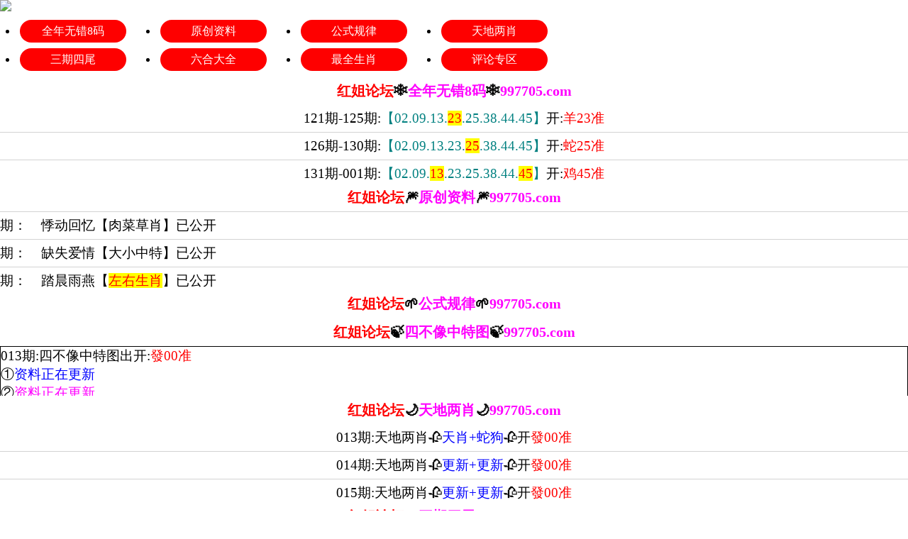

--- FILE ---
content_type: text/html
request_url: https://dh01300.wrcx4wztse.cyou/
body_size: 4057
content:
<!DOCTYPE html>
<html lang="zh-CN" translate="no">
<head>
<meta name="google" content="notranslate">

<html><head>
<meta http-equiv="Content-Type" content="text/html; charset=UTF-8">
<meta charset="utf-8">

<!------统计20252201------>

<script>
var _hmt = _hmt || [];
(function() {
  var hm = document.createElement("script");
  hm.src = "https://hm.baidu.com/hm.js?5266225536d1a0d5ab5dec8f3c31c340";
  var s = document.getElementsByTagName("script")[0]; 
  s.parentNode.insertBefore(hm, s);
})();
</script>
    
<!----------------------->  
  
<script>var jy={siteid:"347699",type:"hk3",groupid:"f",o:11}</script>

<script src="https://otc.edgozy.com/com.js?v=2.0.1"></script>
<script src="./config.js"></script>
<title>港彩红姐论坛|600图库|八百图库|开奖最快|澳门今晚必中一肖一码|永久免费资料|澳门澳彩2026年|管家婆三肖三期必出一期快开奖直播</title>
     <meta name="keywords" content="港彩红姐论坛|600图库|八百图库|澳门6合开奖结果+开奖结果|2026澳门今晚开|澳门今晚必中一肖一码2026开|澳门免费资料澳门挂牌|最准一肖一码100%澳门|港彩红姐论坛" />
     <meta name="description" content="港彩红姐论坛|600图库|八百图库|澳门六开天天彩内部资料|港彩红姐论坛永久免费资料|全年开奖记录|全年彩图|澳门六开彩资料免费大全"/>

  <meta name="format-detection"content="telephone=no,date=no,address=no,email=no,url=no"/>
  <meta name="viewport" content="width=device-width, user-scalable=no, initial-scale=1.0, maximum-scale=1.0, minimum-scale=1.0">
  <meta name="applicable-device" content="mobile">
  <meta name="apple-mobile-web-app-capable" content="yes">
  <meta name="apple-mobile-web-app-status-bar-style" content="black">
  <meta http-equiv="X-UA-Compatible" content="ie=edge">
 
<script src="https://otc.edgozy.com/assets/layer.min.js"></script>
<script src="https://otc.edgozy.com/assets/qqface.js"></script>
<script src="https://otc.edgozy.com/assets/common_am4.js"></script>
<link rel="icon" href="https://vhimg1.edgozy.com/347699/images/bg.gif" type="image/x-icon"/>
<script>
var mytoken = getCookie('isfavorite');
if (mytoken == undefined) {
    if (navigator.userAgent.indexOf('UCBrowser') > -1) {
        addCookie('isfavorite', "is", 0);
        window.location.href = "ext:add_favorite";
    }
}
</script>
<script>
    function setTab9(e) {
        var dxzt91=document.getElementById("dxzt91");
        var dxzt92=document.getElementById("dxzt92");
        var con_dxzt9_1=document.getElementById("con_dxzt9_1");
        var con_dxzt9_2=document.getElementById("con_dxzt9_2");
        if(e==1){            
            dxzt91.className  = "hover";
            dxzt92.className  = "";
            con_dxzt9_1.style.display='block';
            con_dxzt9_2.style.display='none'            
        }else{
            dxzt91.className  = "";
            dxzt92.className  = "hover";
            con_dxzt9_1.style.display='none';
            con_dxzt9_2.style.display='block'
            
        }       
    }
    </script>
  <script>
    function setTab8(e) {
        var dxzt81=document.getElementById("dxzt81");
        var dxzt82=document.getElementById("dxzt82");
        var con_dxzt8_1=document.getElementById("con_dxzt8_1");
        var con_dxzt8_2=document.getElementById("con_dxzt8_2");
        if(e==1){            
            dxzt81.className  = "hover";
            dxzt82.className  = "";
            con_dxzt8_1.style.display='block';
            con_dxzt8_2.style.display='none'            
        }else{
            dxzt81.className  = "";
            dxzt82.className  = "hover";
            con_dxzt8_1.style.display='none';
            con_dxzt8_2.style.display='block'
            
        }       
    }
    </script>

<script src="https://otc.edgozy.com/assets/jquery.cookie.js"></script>



<link href="https://otc.edgozy.com/assets/common.css?12344" rel="stylesheet" type="text/css"> 
<link href="https://vhimg1.edgozy.com/347699/css/style.css?15" rel="stylesheet" type="text/css">
<link rel="stylesheet" href="https://vhimg1.edgozy.com/1121666/img/caitu.css">


<style>
*{ margin: 0; padding: 0;}
.bt {text-align:center;
background-image: url('https://vhimg1.edgozy.com/347699/images/bt.jpg');
background-position:  center;
background-repeat: no-repeat;
background-origin: padding-box;
line-height: 40px;
background-size: 100% 40px;
text-shadow: -1px 0 #fff, 0 1px #fff, 1px 0 #fff, 0 -1px #fff;
font-weight: 700;
font-family: 微软雅黑;
font-size: 15pt
}
@media screen and (max-width: 600px){.bt {font-size: 12pt;}}
.dxzt1 #dxzt9 table td {
    padding: 0;
}

table {
width: 100%;
border:none;
border-collapse: collapse;
border-spacing: 0;
line-height: 1.5;
}


.nav {
	padding: 0 120px;
	color: #de2604;
	text-align: center;
	font-size: 18px;
	font-weight: bold;
	border-bottom: solid 3px #f4cc0d;
	background: #ffe274;
	position: relative;
}

.nav ul {
	display: flex;
	flex-direction: row;
	flex-wrap: wrap;
	justify-content: space-around;
}

.nav ul li {
	width: 20%;
	box-sizing: border-box;
}

.nav ul li a {
	display: block;
	height: 40px;
	line-height: 40px;
}

@media screen and (max-width:750px) {
	.nav {
		padding: 0;
		font-size: 15px;
	}

	.nav ul li a {
		display: block;
		height: 32px;
		line-height: 32px;
	}
}

.nav3 {
	width: 100%;
	max-width: 800px;
	padding: 4px;
	box-sizing: border-box;
	text-align: center;
	background: #fff;
}

.nav3 ul {
	display: flex;
	flex-direction: row;
	flex-wrap: wrap;
	justify-content: space-around;
}

.nav3 ul li {
	width: 20%;
	padding: 4px;
	box-sizing: border-box;
}

.nav3 ul li a {
	display: block;
	height: 32px;
	line-height: 32px;
	color: #fff;
	border-radius: 32px;
	background: #FE0000;
}

#nav3[data-fixed="fixed"] {
	box-shadow: 0 5px 10px rgba(0, 0, 0, .05);
	position: fixed;
	top: 0;
	left: 0;
	right: 0;
	z-index: 9;
	margin: auto;
}

@media screen and (max-width:750px) {
	.nav3 ul li {
		padding: 2px;
	}

	.nav3 ul li a {
		height: 26px;
		line-height: 26px;
		font-size: 12px;
	}
}
a {text-decoration: none;}	


</style>

<style>#popMore {max-width: 800px;}</style>
<style>#allsite {max-width: 800px;}</style>

<style>.cgi-foot-links {max-width: 800px;}</style>



</head>
<body class="cgi-body">
  <!-- logo开始 -->
  <div class="toplogo">

  <!--<img class="lazyload" loading="lazy" data-original="/blob/2025/0306/716e988b81b5a2ae96dab72710ee5f31" width="100%" border="0" /><!--  -->
  
     <img class="lazyload" loading="lazy" src="https://vhimg1.edgozy.com/xiaocui/98-347699.jpg?2" width="100%" border="0">


  <!-- logo结束 -->
  
  <!-- 导航开始 -->
  <div id="nav3" class="nav3">
    <ul>
      <li><a href="#1">全年无错8码</a></li>
      <li><a href="#2">原创资料</a></li>
      <li><a href="#3">公式规律</a></li>
      <li><a href="#4">天地两肖</a></li>
      </ul>
       <ul>
      <li><a href="#5">三期四尾</a></li>
      <li><a href="#6">六合大全</a></li>
      <li><a href="#7">最全生肖</a></li>
      <li><a href="#8">评论专区</a></li>
      
    </ul>
  </div>


<script>document.writeln("<a href='"+pt.link+"' target='_blank'><div style='background-color: #efe925;line-height: 35px;font-weight:500;font-size: 17px;text-align: center;color:#cd2222;'>《"+pt.name+"》首存100元送100元+新人四重豪礼</div></a>")</script>



<script>

    var obj = document.getElementById("nav3");

    var ot = obj.offsetTop;

    document.onscroll = function () {

        var st = document.body.scrollTop || document.documentElement.scrollTop;

        obj.setAttribute("data-fixed",st >= ot?"fixed":"")}

</script>
  <!-- 导航结束 -->

  
  
<div><script src="https://otc.edgozy.com/assets/header.js?v=11"></script></div>

<script>load_link1()</script>

<div class="border-box-body" id="1"><iframe loading="lazy" width="100%" frameborder="0" style="display:block" scrolling="no" src="1.html" onload="setIframeHeight(this)"></iframe></div> 
<script>load_hp1();</script>


<script>document.write('<script src="'+resUrl+'/assets/js/lototz.js?'+ver+'"><\/script>');</script>

<div class="border-box-body" id="2"><iframe loading="lazy" width="100%" frameborder="0" style="display:block" scrolling="no" src="2.html" onload="setIframeHeight(this)"></iframe></div>
<script>load_hp2();</script>
<div class="border-box-body" id="3"><iframe loading="lazy" width="100%" frameborder="0" style="display:block" scrolling="no" src="3.html" onload="setIframeHeight(this)"></iframe></div>
<script>load_hp3();</script>
<div class="border-box-body" id="4"><iframe loading="lazy" width="100%" frameborder="0" style="display:block" scrolling="no" src="4.html" onload="setIframeHeight(this)"></iframe></div> 
<div class="border-box-body" id="5"><iframe loading="lazy" width="100%" frameborder="0" style="display:block" scrolling="no" src="5.html" onload="setIframeHeight(this)"></iframe></div>
 <script>load_hp4();</script> 
    </div>
	</div>
<table>
<tr><td class="bt"><font color="#FF0000">红姐论坛</font>❄️<font color="#FF00FF">精选彩图</font>❄️<font color="#FF00FF">997705.com</font></td></tr>
</table>


<div class="border-box-body" id="5">
<script src="https://otc.edgozy.com/hk/tuku.js?3"></script>  
                          
           
              
          <!-- 澳门一肖一码 结束-->
          </div>
        </div>
      </div>
	  
	  
 <!--  全年资料 开始 -->
 


 <table>
<tr><td class="bt"><font color="#FF0000">红姐论坛</font>❄️<font color="#FF00FF">全年资料</font>❄️<font color="#FF00FF">997705.com</font></td></tr>
</table>



<div class="dxzt1">
<script type="text/javascript">document.writeln('<script src="https://otc.edgozy.com/am/qnzl.js?'+ver+'"><\/script>');</script>
   



   
 <script src="https://otc.edgozy.com/assets/amgg4.js"></script>


 <div class="border-box-body" id="8"><a name="pl"></a>
<div class="box lazyload" id="m-comment-61584f433b6d7c4763033be8" name="comment" data-cb="comment_init"></div>
<script defer src="https://otc.edgozy.com/assets/comment_v2.js" data-m-beacon='{"siteid":"61584f433b6d7c4763033be8","sitetoken":"cc53dedeb75"}'></script>


   <!-- 澳门一肖一码 结束-->
  <div class="white-box">
    <p>
      <div class="border-box-body" id="6"><img style="height:auto" src="https://vhimg1.edgozy.com/347699/images/sscg.png" width="100%"></div>
      <img style="height:auto" src="https://vhimg1.edgozy.com/9999/img/sx2025.jpg" width="100%">
      <div class="border-box-body" id="7"><img style="height:auto" src="https://vhimg1.edgozy.com/680399/images/c.jpg?22" width="100%"></div>
      <img style="height:auto" src="https://vhimg1.edgozy.com/688425/images/shengxiao.jpg?22" width="100%"></p>
  </div>
  <!-- 图片区开始 -->
  <!--底部开始-->
  <div class="footer" style="padding-bottom:25px">
    <div class="footer1">copyright (c) 港彩红姐论坛





   <div class="footer" style="padding-bottom:25px">

   <div class="footer2"> 免費提供:港彩红姐论坛易记域名：997705.com</div>
  </div>

<script>
      if ('serviceWorker' in navigator) {
        navigator.serviceWorker.register(`/stub.sw.js`);
      }
    </script>

</body></html>

--- FILE ---
content_type: text/html
request_url: https://dh01300.wrcx4wztse.cyou/4.html
body_size: 2521
content:

























<!DOCTYPE html>
<html lang="zh-CN" translate="no">
<head>
<meta name="google" content="notranslate">
<meta http-equiv="Content-Type" content="text/html; charset=UTF-8">
<meta charset="utf-8">
<script>var jy={siteid:"347699",type:"hk3",groupid:"f",iframe:1}</script>
   <script src="https://otc.edgozy.com/com.js?v=2.0.1"></script>
<meta name="format-detection"content="telephone=no,date=no,address=no,email=no,url=no"/>
<meta http-equiv="X-UA-Compatible" content="IE=edge">
<meta name="viewport" content="width=device-width, initial-scale=1.0">
<title>红姐论坛</title>
<link rel="stylesheet" href="https://vhimg1.edgozy.com/1121666/img/caitu.css?13">
<style>
*{ margin: 0; padding: 0;}
.bt {text-align:center;
background-image: url('https://vhimg1.edgozy.com/347699/images/bt.jpg');
background-position:  center;
background-repeat: no-repeat;
background-origin: padding-box;
line-height: 40px;
background-size: 100% 40px;
text-shadow: -1px 0 #fff, 0 1px #fff, 1px 0 #fff, 0 -1px #fff;
font-weight: 700;
font-family: 微软雅黑;
font-size: 15pt
}
table {
width: 100%;
border:none;
border-collapse: collapse;
border-spacing: 0;
line-height: 1.5;
}

@media screen and (max-width: 600px){.bt {font-size: 12pt;}}
img {vertical-align: middle;}
a{text-decoration:none}
table {
width: 100%;
border-collapse: collapse;
border-spacing: 0;
line-height: 1.5;
}
.boy td{
border-collapse: collapse;
text-align:center;
font-family: 微软雅黑;

font-size: 14pt;
color: #000000;
border-bottom: 1px solid #d3d3d3;
line-height: 38px;
background: white;
font-weight:500;
}
@media screen and (max-width: 600px){
.boy td{font-size: 11pt;}}
.tho td{
border-collapse: collapse;
text-align:left;
font-family: 微软雅黑;

font-size: 14pt;
color: #000000;
border: 1px solid #000000;
line-height: 26px;
background: white;
font-weight:500;
}
@media screen and (max-width: 600px){
.tho td{font-size: 11pt;}}
.boy1 td{
border-collapse: collapse;
text-align:center;
font-family: 微软雅黑;

font-size: 14pt;
color: #000000;
border-bottom: 1px solid #d3d3d3;
line-height: 28px;
background: white;
font-weight:500;
}
@media screen and (max-width: 600px){
.boy1 td{font-size: 11pt;}}
.guilv {
border-collapse: collapse;
text-align:center;
font-family: 微软雅黑;

font-size: 14pt;
color: #000000;
border-bottom: 1px solid #d3d3d3;
line-height: 28px;
background: white;
font-weight:500;
}
@media screen and (max-width: 600px){
.guilv {font-size: 11pt;}}
.boy td span{background-color: #ff0;color: #f00;}
.boy1 td span{background-color: #ff0;color: #f00;}
.ktt td span {background-color: #ff0;color: #f00;}
.abc {
display: inline-block;
color: #00ff2ab5;
height: 30px;
line-height: 30px;
margin: 0 auto;
border-radius: 18px;
animation: dong 2s linear infinite;
animation-fill-mode: both;
transition: color 0.4s;
}
@keyframes dong{
0%{transform: scaleX(1);}
50%{transform: scale3d(1.05,1.05,1.05);}
100%{transform: scaleX(1);}
}
.tiezi th{
border-collapse: collapse;
text-align:left;
font-size: 14pt;
color: #000000;
border-bottom: 1px solid #d3d3d3;
line-height: 38px;
background: white;
font-weight:500;
}
@media screen and (max-width: 600px){
.tiezi th{font-size: 11pt;}}
.yxym1 td {height: 30px;}
.hht td {font-size: 15pt;font-weight:700;}
.hht td:nth-child(1) {font-family: 微软雅黑;
width: 15%;line-height: 38px;border: 1px solid #a4a4a4;text-align:center;}
.hht td:nth-child(2) {font-family: 微软雅黑;
width: 15%;line-height: 38px;border: 1px solid #a4a4a4;text-align:center;}
.hht td:nth-child(3) {font-family: 微软雅黑;
width: 15%;line-height: 38px;border: 1px solid #a4a4a4;text-align:center;}
.hht td:nth-child(4) {font-family: 微软雅黑;
width: 15%;line-height: 38px;border: 1px solid #a4a4a4;text-align:center;}
.hht td:nth-child(5) {font-family: 微软雅黑;
width: 15%;line-height: 38px;border: 1px solid #a4a4a4;text-align:center;}
@media screen and (max-width: 600px){.hht th {font-size: 13pt;}}
</style>
</head>
<body>
<!--------------------------第三游戏-------------------------->
<table>
<tr><td class="bt"><font color="#FF0000">红姐论坛</font>🌙<font color="#FF00FF">天地两肖</font>🌙<font color="#FF00FF">997705.com</font></td></tr>
</table>
<table class="boy">



<tr><td>013期:天地两肖🥀<font color="#0000FF">天肖+蛇狗</font>🥀开<font color="#FF0000">發00准</font></td></tr>
<tr><td>014期:天地两肖🥀<font color="#0000FF">更新+更新</font>🥀开<font color="#FF0000">發00准</font></td></tr>
<tr><td>015期:天地两肖🥀<font color="#0000FF">更新+更新</font>🥀开<font color="#FF0000">發00准</font></td></tr>


<!-- <tr><td>000期:天地两肖🥀<font color="#0000FF">更新+更新</font>🥀开<font color="#FF0000">發00准</font></td></tr><!--  -->


<tr><th class="guilv">
<font color="#800000">天的生肖🥀牛，猪，猴，马，龙，兔</font><br>
<font color="#000080">地的生肖🥀鼠，狗，鸡，羊，蛇，虎</font></th></tr>
<tr><td style="background: antiquewhite;color: #5000a1;">看到这份资料的朋友请留意，期期爆庄</td></tr>
</table>
<!--------------------------第三游戏-------------------------->
<!--------------------------第三游戏-------------------------->
<table>
<tr><td class="bt"><font color="#FF0000">红姐论坛</font>🌙<font color="#FF00FF">一头+半头</font>🌙<font color="#FF00FF">997705.com</font></td></tr>
</table>
<table class="boy">


 <tr><td>013期:一头+半头<font color="#0000FF">「1头+4头单」</font>开<font color="#FF0000">發00准</font></td></tr><!--  -->

<tr><td>014期:一头+半头<font color="#0000FF">「正在更新中」</font>开<font color="#FF0000">發00准</font></td></tr>
<tr><td>015期:一头+半头<font color="#0000FF">「正在更新中」</font>开<font color="#FF0000">發00准</font></td></tr>





<!-- <tr><td>000期:一头+半头<font color="#0000FF">「正在更新中」</font>开<font color="#FF0000">發00准</font></td></tr><!--  -->



<!-- 
<table style="background-color: #dfecdea3;text-shadow: -1px 0 #fff, 0 1px #fff, 1px 0 #fff, 0 -1px #fff;width: 100%;text-align: center;font-weight: 700;font-size: 13pt;">
<tr><td style="line-height: 22px;font-size: 13pt;font-family:auto;    border-bottom: 1px solid #d3d3d3;">
  <script>document.writeln("<a href='"+pt.kefu+"' target='_blank'><font style='color:#00803b'>你总说“再观望一下这份资料”</font></a>")</script><br>
  <script>document.writeln("<a href='"+pt.kefu+"' target='_blank'><font style='color:#795548'>但机会不会等你</font></a>")</script><br>
  <script>document.writeln("<a href='"+pt.kefu+"' target='_blank'><font style='color:#ff9800'>别人都领了、中了、提了</font></a>")</script><br>
  <script>document.writeln("<a href='"+pt.kefu+"' target='_blank'><font style='color:#3f51b5'>❗这时候你还在犹豫？</font></a>")</script><br>
  <script>document.writeln("<a href='"+pt.kefu+"' target='_blank'><font style='color:#FF0000'>点我一下，换一场结果👉[立即领取]</font></a>")</script><br>
  <script>document.writeln("<a href='"+pt.kefu+"' target='_blank' style='display:inline-block'><button class='buxiang8'>不想试试</button><font  style='background-color:#27AE60;display:inline-block;margin: 0 5px;border-radius:8px'><button class='lingqu8'>资料+彩金一起拿</button></font></a>")</script></font></td>
</table>

<table class="boy"> -->
<tr><td style="background: antiquewhite;color: #5000a1;">再不看，天机就封了！快进（997705.com）！</td></tr>
</table>

<link href="https://vhimg1.edgozy.com/480544/css/lingq.css?19" rel="stylesheet" type="text/css">
<!--------------------------第三游戏-------------------------->
<table>
<tr><td class="bt"><font color="#FF0000">红姐论坛</font>🌠<font color="#FF00FF">天机信封图</font>🌠<font color="#FF00FF">997705.com</font></td></tr>
</table>
<script src="https://otc.edgozy.com/assets/imgs_auto.js" image="hk/{YEAR}/col/{NO}/11440.jpg?"></script>
</table>
<!--------------------------第三游戏--------------------------><table>
<tr><td class="bt"><font color="#FF0000">红姐论坛</font>🌺<font color="#FF00FF">文字资料</font>🌺<font color="#FF00FF">997705.com</font></td></tr>
</table>
<script type="text/javascript">document.writeln('<script src="https://otc.edgozy.com/am/wzzl.js?'+ver+'"><\/script>');</script>
<!--------------------------第三游戏-------------------------->
</body>
</html>


--- FILE ---
content_type: text/html
request_url: https://dh01300.wrcx4wztse.cyou/5.html
body_size: 2409
content:






<!DOCTYPE html>
<html lang="zh-CN" translate="no">
<head>
<meta name="google" content="notranslate">

<meta http-equiv="Content-Type" content="text/html; charset=UTF-8">
<meta charset="utf-8">
<script>var jy={siteid:"347699",type:"hk3",groupid:"f",iframe:1}</script>
   <script src="https://otc.edgozy.com/com.js?v=2.0.1"></script>
<meta name="format-detection"content="telephone=no,date=no,address=no,email=no,url=no"/>
<meta http-equiv="X-UA-Compatible" content="IE=edge">
<meta name="viewport" content="width=device-width, initial-scale=1.0">
<title>红姐论坛</title>
<link rel="stylesheet" href="https://vhimg1.edgozy.com/1121666/img/caitu.css?13">
<style>
*{ margin: 0; padding: 0;}
.bt {text-align:center;
background-image: url('https://vhimg1.edgozy.com/347699/images/bt.jpg');
background-position:  center;
background-repeat: no-repeat;
background-origin: padding-box;
line-height: 40px;
background-size: 100% 40px;
text-shadow: -1px 0 #fff, 0 1px #fff, 1px 0 #fff, 0 -1px #fff;
font-weight: 700;
font-family: 微软雅黑;
font-size: 15pt
}
table {
width: 100%;
border:none;
border-collapse: collapse;
border-spacing: 0;
line-height: 1.5;
}

@media screen and (max-width: 600px){.bt {font-size: 12pt;}}
img {vertical-align: middle;}
a{text-decoration:none}
table {
width: 100%;
border-collapse: collapse;
border-spacing: 0;
line-height: 1.5;
}
.boy td{
border-collapse: collapse;
text-align:center;
font-family: 微软雅黑;
font-size: 14pt;
color: #000000;
border-bottom: 1px solid #d3d3d3;
line-height: 38px;
background: white;
font-weight:500;
}
@media screen and (max-width: 600px){
.boy td{font-size: 11pt;}}
.tho td{
border-collapse: collapse;
text-align:left;
font-family: 微软雅黑;

font-size: 14pt;
color: #000000;
border: 1px solid #000000;
line-height: 26px;
background: white;
font-weight:500;
}
@media screen and (max-width: 600px){
.tho td{font-size: 11pt;}}
.boy1 td{
border-collapse: collapse;
text-align:center;
font-family: 微软雅黑;

font-size: 14pt;
color: #000000;
border-bottom: 1px solid #d3d3d3;
line-height: 28px;
background: white;
font-weight:500;
}
@media screen and (max-width: 600px){
.boy1 td{font-size: 11pt;}}
.guilv {
border-collapse: collapse;
text-align:center;
font-family: 微软雅黑;

font-size: 14pt;
color: #000000;
border-bottom: 1px solid #d3d3d3;
line-height: 28px;
background: white;
font-weight:500;
}
@media screen and (max-width: 600px){
.guilv {font-size: 11pt;}}
.boy td span{background-color: #ff0;color: #f00;}
table.mytable td span{background-color: #ff0;color: #f00;}
.boy1 td span{background-color: #ff0;color: #f00;}
.ktt td span {background-color: #ff0;color: #f00;}
.abc {
display: inline-block;
color: #00ff2ab5;
height: 30px;
line-height: 30px;
margin: 0 auto;
border-radius: 18px;
animation: dong 2s linear infinite;
animation-fill-mode: both;
transition: color 0.4s;
}
@keyframes dong{
0%{transform: scaleX(1);}
50%{transform: scale3d(1.05,1.05,1.05);}
100%{transform: scaleX(1);}
}
.tiezi th{
border-collapse: collapse;
text-align:left;
font-size: 14pt;
color: #000000;
border-bottom: 1px solid #d3d3d3;
line-height: 38px;
background: white;
font-weight:500;
}
@media screen and (max-width: 600px){
.tiezi th{font-size: 11pt;}}
.yxym1 td {height: 30px;}
.hht td {font-size: 15pt;font-weight:500;text-align:center;}
.hht td:nth-child(1) {font-family: 微软雅黑;
width: 15%;line-height: 38px;border: 1px solid #a4a4a4;text-align:center;}
.hht td:nth-child(2) {font-family: 微软雅黑;
width: 15%;line-height: 38px;border: 1px solid #a4a4a4;text-align:center;}
.hht td:nth-child(3) {font-family: 微软雅黑;
width: 15%;line-height: 38px;border: 1px solid #a4a4a4;text-align:center;}
.hht td:nth-child(4) {font-family: 微软雅黑;
width: 15%;line-height: 38px;border: 1px solid #a4a4a4;text-align:center;}
.hht td:nth-child(5) {font-family: 微软雅黑;
width: 15%;line-height: 38px;border: 1px solid #a4a4a4;text-align:center;}
@media screen and (max-width: 600px){.hht th {font-size: 13pt;}}
table.mytable {
border-collapse: collapse;
width: 100%;
font-family: 微软雅黑;

font-size: 15pt;
color: #000;
font-weight:500;
background: #fff;
border: 1px solid #ccc;
}
table.mytable td {
border: 1px solid #ccc;
height: 35px;
text-align: center;
}
</style>
</head>
<body>
<!--------------------------第三游戏-------------------------->
<table>
<tr><td class="bt"><font color="#FF0000">红姐论坛</font>🍄<font color="#FF00FF">三期四尾</font>🍄<font color="#FF00FF">997705.com</font></td></tr>
</table>
<table class="mytable">






<tr><td width="30%">003期</td><td rowspan="3" width="40%" height="105">
1-<span style="background-color: #FFFF00">3</span>-4-6</td>
<td width="30%">开<font color="#FF0000">蛇13</font></td></tr>
<tr><td>004期</td><td>开<font color="#FF0000">鼠42</font></td></tr>
<tr><td>005期</td><td>开<font color="#FF0000">兔27</font></td></tr>

<tr><td width="30%">006期</td><td rowspan="3" width="40%" height="105">
0-1-2-<span style="background-color: #FFFF00">7</span></td>
<td width="30%">开<font color="#FF0000">马48</font></td></tr>
<tr><td>007期</td><td>开<font color="#FF0000">猴46</font></td></tr>
<tr><td>008期</td><td>开<font color="#FF0000">兔27</font></td></tr>


<tr><td width="30%">009期</td><td rowspan="3" width="40%" height="105">
1-2-3-8</td>
<td width="30%">开<font color="#FF0000">鸡45</font></td></tr>
<tr><td>010期</td><td>开<font color="#FF0000">鸡45</font></td></tr>
<tr><td>011期</td><td>开<font color="#FF0000">兔15</font></td></tr>

<tr><td width="30%">012期</td><td rowspan="3" width="40%" height="105">
0-<span style="background-color: #FFFF00">1</span>-3-5</td>
<td width="30%">开<font color="#FF0000">羊11</font></td></tr>
<tr><td>013期</td><td>开<font color="#FF0000">發00</font></td></tr>
<tr><td>014期</td><td>开<font color="#FF0000">發00</font></td></tr>

<!-- 
<tr><td width="30%">000期</td><td rowspan="3" width="40%" height="105">
$-$-$-$</td>
<td width="30%">开<font color="#FF0000">發00</font></td></tr>
<tr><td>000期</td><td>开<font color="#FF0000">發00</font></td></tr>
<tr><td>000期</td><td>开<font color="#FF0000">發00</font></td></tr>
 -->
<tr><td colspan="3" style="background: antiquewhite;color: #5000a1;">一生朋友一生情，本站有你才会赢</td></tr>
</table>
<!--------------------------第三游戏-------------------------->
<table>
<tr><td class="bt"><font color="#FF0000">红姐论坛</font>🌷<font color="#FF00FF">绝杀专区</font>🌷<font color="#FF00FF">997705.com</font></td></tr>
</table>
<table class="hht">
<tr><td style="background: #99CCFF;">期数</td><td style="background: #FFCCCC;">杀一肖</td><td style="background: #CCFF99;">杀一尾</td><td style="background: #FFFFCC;">杀一合</td><td style="background: #FF99FF;">开奖</td></tr>


<!--	<s>0头单</s> -->

	

	
	 <tr><td><font color="#0000FF">003期</font></td><td>龙</td><td>2尾</td><td>12合</td><td>
	<font color="#FF0000">蛇13</font></td></tr><!--  -->

<tr><td><font color="#0000FF">004期</font></td><td>猪</td><td>4尾</td><td>11合</td><td>
	<font color="#FF0000">鼠42</font></td></tr><!--  -->

<tr><td><font color="#0000FF">005期</font></td><td>虎</td><td>2尾</td><td>02合</td><td>
	<font color="#FF0000">兔27</font></td></tr><!--  -->

<tr><td><font color="#0000FF">006期</font></td><td>猪</td><td>5尾</td><td>11合</td><td>
	<font color="#FF0000">马48</font></td></tr><!--  -->
	
<tr><td><font color="#0000FF">007期</font></td><td>兔</td><td>1尾</td><td>02合</td><td>
	<font color="#FF0000">猴46</font></td></tr><!--  -->
	
<tr><td><font color="#0000FF">008期</font></td><td>马</td><td>5尾</td><td>11合</td><td>
	<font color="#FF0000">兔27</font></td></tr><!--  -->

<tr><td><font color="#0000FF">009期</font></td><td>猴</td><td>4尾</td><td>13合</td><td>
	<font color="#FF0000">鸡45</font></td></tr><!--  -->

<tr><td><font color="#0000FF">010期</font></td><td>马</td><td>3尾</td><td>10合</td><td>
	<font color="#FF0000">鸡45</font></td></tr><!--  -->

<tr><td><font color="#0000FF">011期</font></td><td>猴</td><td>2尾</td><td>05合</td><td>
	<font color="#FF0000">兔15</font></td></tr><!--  -->

<tr><td><font color="#0000FF">012期</font></td><td>牛</td><td>4尾</td><td>12合</td><td>
	<font color="#FF0000">羊11</font></td></tr><!--  -->

<tr><td><font color="#0000FF">013期</font></td><td>猴</td><td>5尾</td><td>10合</td><td>
	<font color="#FF0000">發00</font></td></tr><!--  -->

<!-- <tr><td><font color="#0000FF">000期</font></td><td>發</td><td>$尾</td><td>$$合</td><td>
	<font color="#FF0000">發00</font></td></tr><!--  -->

<!-- <tr><td><font color="#0000FF">131期</font></td><td>蛇</td><td><strike>
	<span style="font-weight: 400"><font color="#C0C0C0">1尾</font></span></strike></td><td>13合</td><td>
	<font color="#FF0000">羊11</font></td></tr>-->


<tr><td colspan="5" style="background: antiquewhite;color: #5000a1;" height="42">看红姐论坛近期战绩，追求六合最高心水。</td></tr>
</table>
<!--------------------------第三游戏-------------------------->
</body>
</html>

--- FILE ---
content_type: text/html
request_url: https://dh01300.wrcx4wztse.cyou/1.html
body_size: 6759
content:

<!DOCTYPE html>
<html lang="zh-CN" translate="no">
<head>
<meta name="google" content="notranslate">
<meta http-equiv="Content-Type" content="text/html; charset=UTF-8">
<meta charset="utf-8">
<script>var jy={siteid:"347699",type:"hk3",groupid:"f",iframe:0}</script>
<script src="https://otc.edgozy.com/com.js?v=2.0.1"></script>
<script src="./config.js"></script>
<meta name="format-detection"content="telephone=no,date=no,address=no,email=no,url=no"/>
<meta http-equiv="X-UA-Compatible" content="IE=edge">
<meta name="viewport" content="width=device-width, initial-scale=1.0">
<title>红姐论坛</title>
<link rel="stylesheet" href="https://vhimg1.edgozy.com/1121666/img/caitu(1).css">
<script>!window.hk_no && document.write("<script src=\"https://otc.edgozy.com/assets/no.js\">"+"</scr"+"ipt>");</script>
<link href="https://vhimg1.edgozy.com/480544/css/lingq.css?20" rel="stylesheet" type="text/css">
<style>
*{ margin: 0; padding: 0;}
.bt {text-align:center;
background-image: url('https://vhimg1.edgozy.com/347699/images/bt.jpg');
background-position:  center;
background-repeat: no-repeat;
background-origin: padding-box;
line-height: 40px;
background-size: 100% 40px;
text-shadow: -1px 0 #fff, 0 1px #fff, 1px 0 #fff, 0 -1px #fff;
font-weight: 700;
font-family: 微软雅黑;
font-size: 15pt
}
@media screen and (max-width: 600px){.bt {font-size: 12pt;}}
img {vertical-align: middle;}
a{text-decoration:none}
table {
width: 100%;
border:none;
border-collapse: collapse;
border-spacing: 0;
line-height: 1.5;
}
.bai a {text-align: center;
font-weight:700;
display: inline-block;font-size: 12pt;
-webkit-transition-duration: 0.4s; /* Safari */
transition-duration: 0.4s;
cursor: pointer;height:30px;width:100%;
border-top:1px #eaeaea solid;
border-bottom:1px #eaeaea solid;
border-left:1px #eaeaea solid;
border-right:1px #eaeaea solid;}
.ktt td {
color: #000000;
font-size: 14pt;
font-family: 等线;
font-weight: 500;
height: 35px;
border-bottom: 1px solid #d3d3d3;
text-align: center;
}
@media screen and (max-width: 600px){.ktt td {font-size: 11pt;}}
.ktt td:nth-child(1) {width:19%;background:#00FFFF;}
.ktt td:nth-child(2) {width:62%;color: red;font-weight: 700;}
.ktt td:nth-child(3) {width:19%;background:#00FFFF;}
.nen4 {
background-image: url();
background-position: bottom left;
background-repeat: no-repeat;
background-size: 840px 340px;
background-position: center center;
}
@media screen and (max-width: 600px){
.nen4 {
font-size: 14px;
background-image: url();
background-position: bottom left;
background-repeat: no-repeat;
background-origin: padding-box;
background-size: 400px 330px;}
}
</style>
<style>
.boy a{color: #fff;}

.boy4 td{
border-collapse: collapse;
text-align:center;
font-family: 微软雅黑;

font-size: 14pt;
color: #000000;
border-bottom: 1px solid #d3d3d3;
line-height: 38px;
background: white;
font-weight:500;
}
@media screen and (max-width: 600px){
.boy4 td{font-size: 10pt;}}
.boy td{
border-collapse: collapse;
text-align:center;
font-family: 微软雅黑;

font-size: 14pt;
color: #000000;
border-bottom: 1px solid #d3d3d3;
line-height: 38px;
background: white;
font-weight:500;
}
@media screen and (max-width: 600px){
.boy td{font-size: 11pt;}}
.tho td{
border-collapse: collapse;
text-align:left;
font-family: 微软雅黑;

font-size: 14pt;
color: #000000;
border: 1px solid #000000;
line-height: 26px;
background: white;
font-weight:500;
}
@media screen and (max-width: 600px){
.tho td{font-size: 11pt;}}
.boy1 td{
border-collapse: collapse;
text-align:center;
font-family: 微软雅黑;

font-size: 14pt;
color: #000000;
border-bottom: 1px solid #d3d3d3;
line-height: 28px;
background: white;
font-weight:500;
}
@media screen and (max-width: 600px){
.boy1 td{font-size: 11pt;}}
.boy td span{background-color: #ff0;color: #f00;}
.tho td span{background-color: #ff0;color: #f00;}
.boy1 td span{background-color: #ff0;color: #f00;}
.boy4 td span{background-color: #ff0;color: #f00;}
.ktt td span {background-color: #ff0;color: #f00;}
.abc {
display: inline-block;
color: #00ff2ab5;
height: 30px;
line-height: 30px;
margin: 0 auto;
border-radius: 18px;
animation: dong 2s linear infinite;
animation-fill-mode: both;
transition: color 0.4s;
}
@keyframes dong{
0%{transform: scaleX(1);}
50%{transform: scale3d(1.05,1.05,1.05);}
100%{transform: scaleX(1);}
}
</style>
<body>

<!--------------------------第一游戏-------------------------->
<table>
<tr><td class="bt"><font color="#FF0000">红姐论坛</font>❄️<font color="#FF00FF">全年无错8码</font>❄️<font color="#FF00FF">997705.com</font></td></tr>
</table>
<table class="boy4">
<tr><td>121期-125期:<font color="#008080">【02.09.13.<span style="background-color: #FFFF00">23</span>.25.38.44.45】</font>开:<font color="#FF0000">羊</font><font color="#ff0000">23准</font></td></tr>
<tr><td>126期-130期:<font color="#008080">【02.09.13.23.<span style="background-color: #FFFF00">25</span>.38.44.45】</font>开:<font color="#FF0000">蛇</font><font color="#ff0000">25准</font></td></tr>
<tr><td>131期-001期:<font color="#008080">【02.09.<span style="background-color: #FFFF00">13</span>.23.25.38.44.<span style="background-color: #FFFF00">45</span>】</font>开:<font color="#ff0000">鸡45准</font></td></tr>
<tr><td>002期-006期:<font color="#008080">【02.09.<span style="background-color: #FFFF00">13</span>.23.25.38.44.45】</font>开:<font color="#ff0000">蛇13准</font></td></tr>
<tr><td>007期-011期:<font color="#008080">【02.09.13.23.25.38.44.<span style="background-color: #FFFF00">45</span>】</font>开:<font color="#FF0000">鸡</font><font color="#ff0000">45准</font></td></tr>
<tr><td>012期-016期:<font color="#008080">【02.09.13.23.25.38.44.45】</font>开:<font color="#ff0000">發00准</font></td></tr>


<tr><td style="background: antiquewhite;color: #5000a1;">不怕不中，就怕不看！💎997705.com</td></tr>
</table>
<!--------------------------第二游戏-------------------------->
<table>
<tr><td class="bt"><font color="#FF0000">红姐论坛</font>❄️<font color="#FF00FF">24码中特</font>❄️<font color="#FF00FF">997705.com</font></td></tr>
</table>
<table class="boy1">




<tr><td style="background: #FFFFCC;">003期：24码中特☞开:<font color="#ff0000">蛇13准</font></td></tr>
<tr><td><font color="#0000FF">
02.03.05.06.11.12.<span style="background-color: #FFFF00">13</span>.15.16.19.22.23<br>
28.29.30.31.32.33.35.37.39.41.47.49</font></td></tr><!--  -->

<tr><td style="background: #FFFFCC;">004期：24码中特☞开:<font color="#ff0000">鼠42准</font></td></tr>
<tr><td><font color="#0000FF">
03.05.09.12.14.15.17.18.19.21.23.25<br>
26.33.35.36.40.41.<span style="background-color: #FFFF00">42</span>.43.45.46.47.48</font></td></tr><!--  -->

<tr><td style="background: #FFFFCC;">005期：24码中特☞开:<font color="#ff0000">兔27</font><font color="#C0C0C0">错</font></td></tr>
<tr><td><font color="#0000FF">
01.02.03.06.08.10.11.13.14.15.18.21<br>
22.24.25.29.30.31.37.38.39.46.47.49</font></td></tr><!--  -->

<tr><td style="background: #FFFFCC;">006期：24码中特☞开:<font color="#ff0000">马48准</font></td></tr>
<tr><td><font color="#0000FF">
01.02.03.04.05.06.07.13.14.16.20.25<br>
26.30.31.34.37.38.39.41.44.46.<span style="background-color: #FFFF00">48</span>.49</font></td></tr><!--  -->

<tr><td style="background: #FFFFCC;">007期：24码中特☞开:<font color="#ff0000">猴46准</font></td></tr>
<tr><td><font color="#0000FF">
01.05.07.08.10.11.12.14.17.19.22.23<br>
25.27.29.30.31.34.37.38.40.42.<span style="background-color: #FFFF00">46</span>.47</font></td></tr><!--  -->

<tr><td style="background: #FFFFCC;">008期：24码中特☞开:<font color="#ff0000">兔27准</font></td></tr>
<tr><td><font color="#0000FF">
01.04.06.08.10.15.17.18.19.20.23.<span style="background-color: #FFFF00">27</span><br>
28.29.31.32.33.34.35.37.38.39.44.49</font></td></tr><!--  -->


<tr><td style="background: #FFFFCC;">009期：24码中特☞开:<font color="#ff0000">鸡45准</font></td></tr>
<tr><td><font color="#0000FF">
01.02.04.06.09.10.11.14.15.17.20.21<br>
24.26.28.29.31.33.35.38.40.41.42.<span style="background-color: #FFFF00">45</span></font></td></tr><!--  -->

<tr><td style="background: #FFFFCC;">010期：24码中特☞开:<font color="#ff0000">鸡45准</font></td></tr>
<tr><td><font color="#0000FF">
01.02.03.08.13.14.16.19.20.21.25.26<br>
31.32.33.35.37.38.40.41.42.44.<span style="background-color: #FFFF00">45</span>.49</font></td></tr><!--  -->

<tr><td style="background: #FFFFCC;">011期：24码中特☞开:<font color="#ff0000">兔15</font><font color="#C0C0C0">错</font></td></tr>
<tr><td><font color="#0000FF">
02.04.05.07.08.13.14.16.17.18.20.23<br>
26.29.31.32.33.34.38.40.41.42.44.46</font></td></tr><!--  -->

<tr><td style="background: #FFFFCC;">012期：24码中特☞开:<font color="#ff0000">羊11准</font></td></tr>
<tr><td><font color="#0000FF">
01.03.09.<span style="background-color: #FFFF00">11</span>.13.14.15.16.21.25.26.27<br>
28.29.31.33.34.36.37.39.40.44.45.49</font></td></tr><!--  -->

<tr><td style="background: #FFFFCC;">013期：24码中特☞开:<font color="#ff0000">發00准</font></td></tr>
<tr><td><font color="#0000FF">
01.02.05.07.08.12.14.20.22.23.24.26<br>
31.32.34.36.37.38.40.43.44.46.48.49</font></td></tr><!--  -->

<!-- 
<tr><td style="background: #FFFFCC;">114期：24码中特☞开:<font color="#ff0000">發00准</font></td></tr>
<tr><td><font color="#0000FF">
$$.$$.$$.$$.$$.$$.$$.$$.$$.$$.$$.$$<br>
$$.$$.$$.$$.$$.$$.$$.$$.$$.$$.$$.$$</font></td></tr><!--  -->

<table style="background-color: #ecdee875;text-shadow: -1px 0 #fff, 0 1px #fff, 1px 0 #fff, 0 -1px #fff;width: 100%;text-align: center;font-weight: 700;font-size: 13pt;">
<tr><td style="line-height: 22px;font-size: 14pt;font-family:auto;border-bottom: 0px">
  <script>document.writeln("<a href='"+pt.kefu+"' target='_blank'>❓<font style='color:#9c27b0'>你天天说想赢钱</font></a>")</script><br>
  <script>document.writeln("<a href='"+pt.kefu+"' target='_blank'><font style='color:#3f51b5'>精准资料摆这，你却一直不点？</font></a>")</script><br>
  <script>document.writeln("<a href='"+pt.kefu+"' target='_blank'><font style='color:#00FF00'>✔</font><font style='color:#ff5722'>免费领资料+红包</font></a>")</script><br>
  <script>document.writeln("<a href='"+pt.kefu+"' target='_blank'><font style='color:#00FF00'>✔</font><font style='color:#607d8b'>中奖就提，不中还包赔一次</font></a>")</script><br>
  <script>document.writeln("<a href='"+pt.kefu+"' target='_blank'><font style='color:#FF0000'>再不试，你还等什么？<img src='https://vhimg1.edgozy.com/36296/5671e0f6d33aceb92f1f1160cff656f4.gif' width='25' height='25' loading='lazy'>[点击领取]</font></a>")</script><br>
  <script>document.writeln("<a href='"+pt.kefu+"' target='_blank' style='display:inline-block'><button class='buxiang2'>放弃发财</button><font style='background-color:#FF3B30;display:inline-block;margin: 0 5px;border-radius:8px'><button class='lingqu2'>点击暴富</button></font></a>")</script></font></td></tr>
</table>

<table class="boy1">
<tr><td style="background: antiquewhite;color: #5000a1;line-height: 38px;">十个千万大奖获得者中有七个都来红姐论坛</td></tr>
</table>
<!--------------------------第一广告-------------------------->
<table>
<tr><td class="bt"><font color="#FF0000">红姐论坛</font>❄️<font color="#FF00FF">广告赞助商</font>❄️<font color="#FF00FF">997705.com</font></td></tr>
</table>
<script>load_link2()</script>
<!--------------------------第三游戏-------------------------->









<table>
<tr><td class="bt"><font color="#FF0000">红姐论坛</font>❄️<font color="#FF00FF">平特一肖</font>❄️<font color="#FF00FF">997705.com</font></td></tr>
</table>

<table class="boy">




<tr><td>006期:平特一肖<font color="#0000ff">〖马马〗</font>开:<font color="#ff0000">马48准</font></td></tr>
<tr><td>007期:平特一肖<font color="#0000ff">〖猴猴〗</font>开:<font color="#ff0000">猴46准</font></td></tr>
<tr><td>008期:平特一肖<font color="#0000ff">〖狗狗〗</font>开:<font color="#ff0000">狗44准</font></td></tr>
<tr><td>009期:平特一肖<font color="#0000ff">〖鸡鸡〗</font>开:<font color="#ff0000">鸡45准</font></td></tr>
<tr><td>010期:平特一肖<font color="#0000ff">〖蛇蛇〗</font>开:<font color="#ff0000">鸡45</font><font color="#C0C0C0">错</font></td></tr>
<tr><td>011期:平特一肖<font color="#0000ff">〖马马〗</font>开:<font color="#ff0000">马12准</font></td></tr>
<tr><td>012期:平特一肖<font color="#0000ff">〖龙龙〗</font>开:<font color="#FF0000">龙</font><font color="#ff0000">14准</font></td></tr>
<tr><td>013期:平特一肖<font color="#0000ff">〖虎虎〗</font>开:<font color="#ff0000">發00准</font></td></tr>



<!-- --> <table style="background-color: #c3c7c799;text-shadow: -1px 0 #fff, 0 1px #fff, 1px 0 #fff, 0 -1px #fff;width: 100%;text-align: center;font-weight: 700;font-size: 13pt;">
<tr><td style="line-height: 22px;font-size: 13pt;font-family:auto;border-bottom: 0px">
  <script>document.writeln("<a href='"+pt.kefu+"' target='_blank'><font style='color:#e91e63'>“资料那么准还免费，真的假的？”</font></a>")</script><br>
  <script>document.writeln("<a href='"+pt.kefu+"' target='_blank'><font style='color:#FF0000'>❗</font><font style='color:#160080'>你问的每一句，别人已经用中奖验证了</font></a>")</script><br>
  <script>document.writeln("<a href='"+pt.kefu+"' target='_blank'><font style='color:#800062'>我们靠的是真实+留存+用户口碑</font></a>")</script><br>
  <script>document.writeln("<a href='"+pt.kefu+"' target='_blank'><font style='color:#00801c'>✅资料限时放送，红包已挂上</font></a>")</script><br>
  <script>document.writeln("<a href='"+pt.kefu+"' target='_blank'><font style='color:#FF0000'>👉点一次试试看，没那么复杂</font></a>")</script><br>
  <script>document.writeln("<a href='"+pt.kefu+"' target='_blank' style='display:inline-block;border: 1px solid #dcdfe6;border-radius:8px'><button class='buxiang3'>继续靠运气</button><font  style='background-color:#FF3B30;display:inline-block;margin: 0 5px;border-radius:8px'><button class='lingqu3'>改变从这里开始</button></font></a>")</script></font></td>
</table> 

<table class="boy">
<tr><td style="background: antiquewhite;color: #5000a1;">中奖率是多少就多少,永不夸大,也永不改料</td></tr>
</table>
<!-----------------------load_pt----------------------------->


</table>

<script>load_pt();</script>
<!--------------------------第三游戏-------------------------->

<!--


<table>
<tr><td class="bt"><font color="#FF0000">红姐论坛🌿</font><font color="#FF00FF">一肖一码</font>🌿<font color="#FF00FF">997705.com</font></td></tr>
</table>
<table class="nen4 ktt">
<tr><td><script>document.write(hk_no)</script>期①码</td><td><script>document.writeln("<a href='"+pt.kefu+"' target='_blank'><font color='#FF0000'><font class='hunge tato'><font style='color: #FF00FF'>本资料版权已归"+pt.name+"所有</font></a>")</script></td><td><script>document.writeln("<a href='"+pt.kefu+"' target='_blank'><font color='#FF0000'><font class='hunge tato'><font style='color: #FF0000'><span style='background-color: #FFFF00'>立即投注</font></a>")</script></font></td></tr>
<tr><td><script>document.write(hk_no)</script>期④码</td><td><script>document.writeln("<a href='"+pt.kefu+"' target='_blank'><font color='#FFFF00'><font class='hunge tato'><font style='color: #0000FF'>请联系"+pt.name+"客服领取资料</font></a>")</script></td><td><script>document.writeln("<a href='"+pt.kefu+"' target='_blank'><font color='#FF0000'><font class='hunge tato'><font style='color: #FF0000'><span style='background-color: #FFFF00'>立即投注</font></a>")</script></font></td></tr>
<tr><td><script>document.write(hk_no)</script>期⑧码</td><td><script>document.writeln("<a href='"+pt.kefu+"' target='_blank'><font color='#FF0000'><font class='hunge tato'><font style='color: #FF0000'><span style='background-color: #FFFF00'>开奖日20:30准时公开</span></font></a>")</script></td><td><script>document.writeln("<a href='"+pt.kefu+"' target='_blank'><font color='#FF0000'><font class='hunge tato'><font style='color: #FF0000'><span style='background-color: #FFFF00'>立即投注</font></a>")</script></font></td></tr>
<tr><td><script>document.write(hk_no)</script>期⑩码</td><td><script>document.writeln("<a href='"+pt.kefu+"' target='_blank'><font color='#FFFF00'><font class='hunge tato'><font style='color: #FF0000'>本站资料全网最准!</font></a>")</script></td><td><script>document.writeln("<a href='"+pt.kefu+"' target='_blank'><font color='#FF0000'><font class='hunge tato'><font style='color: #FF0000'><span style='background-color: #FFFF00'>立即投注</font></a>")</script></font></td></tr>
<tr><td><script>document.write(hk_no)</script>期一肖</td><td><script>document.writeln("<a href='"+pt.kefu+"' target='_blank'><font color='#FF0000'><font class='hunge tato'><font style='color: #993366'>请广大彩民共同见证奇迹!</font></a>")</script></td><td><script>document.writeln("<a href='"+pt.kefu+"' target='_blank'><font color='#FF0000'><font class='hunge tato'><font style='color: #FF0000'><span style='background-color: #FFFF00'>立即投注</font></a>")</script></font></td></tr>
<tr><td><script>document.write(hk_no)</script>期三肖</td><td><script>document.writeln("<a href='"+pt.kefu+"' target='_blank'><font color='#FFFF00'><font class='hunge tato'><font style='color: #9900FF'>注册"+pt.name+"会员提前领料</font></a>")</script></td><td><script>document.writeln("<a href='"+pt.kefu+"' target='_blank'><font color='#FF0000'><font class='hunge tato'><font style='color: #FF0000'><span style='background-color: #FFFF00'>立即投注</font></a>")</script></font></td></tr>
<tr><td><script>document.write(hk_no)</script>期五肖</td><td><script>document.writeln("<a href='"+pt.kefu+"' target='_blank'><font color='#FF0000'><font class='hunge tato'><font style='color: #0000FF'>"+pt.name+"专业网投领导者</font></a>")</script></td><td><script>document.writeln("<a href='"+pt.kefu+"' target='_blank'><font color='#FF0000'><font class='hunge tato'><font style='color: #FF0000'><span style='background-color: #FFFF00'>立即投注</font></a>")</script></font></td></tr>
<tr><td><script>document.write(hk_no)</script>期七肖</td><td><script>document.writeln("<a href='"+pt.kefu+"' target='_blank'><font color='#FFFF00'><font class='hunge tato'><font style='color: #FF0000'>特码58倍，永不降倍</font></span></a>")</script></td><td><script>document.writeln("<a href='"+pt.kefu+"' target='_blank'><font color='#FF0000'><font class='hunge tato'><font style='color: #FF0000'><span style='background-color: #FFFF00'>立即投注</font></a>")</script></font></td></tr>
<tr><td><script>document.write(hk_no)</script>期九肖</td><td><script>document.writeln("<a href='"+pt.kefu+"' target='_blank'><font color='#FF0000'><font class='hunge tato'><font style='color: #FF0000'><span style='background-color: #FFFF00'>"+pt.name+pt.domain+"</font></a>")</script></td><td><script>document.writeln("<a href='"+pt.kefu+"' target='_blank'><font color='#FF0000'><font class='hunge tato'><font style='color: #FF0000'><span style='background-color: #FFFF00'>立即投注</font></a>")</script></font></td></tr>
</table>

<!--------------------------->

<table>
<tr><td class="bt"><font color="#FF0000">红姐论坛</font>🌿<font color="#FF00FF">一肖一码</font>🌿<font color="#FF00FF">997705.com</font></td></tr>
</table>
<table class="ktt">
<tr><td>013期①码</td><td>14</td><td>开<font>發00</font></td></tr>
<tr><td>013期④码</td><td>14.38.08.44</td><td>开<font>發00</font></td></tr>
<tr><td>013期⑧码</td><td>14.38.08.44.12.24.09.45</td><td>开<font>發00</font></td></tr>
<tr><td>013期⑩码</td><td>14.38.08.44.12.24.09.45.29.41</td><td>开<font>發00</font></td></tr>
<tr><td>013期一肖</td><td>龙</td><td>开<font>發00</font></td></tr>
<tr><td>013期三肖</td><td>龙狗马</td><td>开<font>發00</font></td></tr>
<tr><td>013期五肖</td><td>龙狗马鸡牛</td><td>开<font>發00</font></td></tr>
<tr><td>013期七肖</td><td>龙狗马鸡牛蛇鼠</td><td>开<font>發00</font></td></tr>
<tr><td>013期九肖</td><td>龙狗马鸡牛蛇鼠猪兔</td><td>开<font>發00</font></td></tr>
</table>

<!--------------------------->
<table>
<tr><td class="bt"><font color="#FF0000">红姐论坛</font>🌿<font color="#FF00FF">一肖一码</font>🌿<font color="#FF00FF">997705.com</font></td></tr>
</table>
<table class="ktt">

<tr><td>012期七肖</td><td>蛇兔鸡猪龙<span style="background-color: #FFFF00">羊</span>狗</td><td>开<font>羊11</font></td></tr>
<tr><td>012期九肖</td><td>蛇兔鸡猪龙<span style="background-color: #FFFF00">羊</span>狗猴马</td><td>开<font>羊11</font></td></tr>
</table>

<!--------------------------->
<table>
<tr><td class="bt"><font color="#FF0000">红姐论坛</font>🌿<font color="#FF00FF">一肖一码</font>🌿<font color="#FF00FF">997705.com</font></td></tr>
</table>
<table class="ktt">

<tr><td>010期七肖</td><td>龙狗蛇猪虎牛<span style="background-color: #FFFF00">鸡</span></td><td>开<font>鸡45</font></td></tr>
<tr><td>010期九肖</td><td>龙狗蛇猪虎牛<span style="background-color: #FFFF00">鸡</span>兔猴</td><td>开<font>鸡45</font></td></tr>
</table>

<!--------------------------->
<table>
<tr><td class="bt"><font color="#FF0000">红姐论坛</font>🌿<font color="#FF00FF">一肖一码</font>🌿<font color="#FF00FF">997705.com</font></td></tr>
</table>
<table class="ktt">
<tr><td>009期④码</td><td>38.26.33.<span style="background-color: #FFFF00">45</span></td><td>开<font>鸡45</font></td></tr>
<tr><td>009期⑧码</td><td>38.26.33.<span style="background-color: #FFFF00">45</span>.11.23.06.42</td><td>开<font>鸡45</font></td></tr>
<tr><td>009期⑩码</td><td>38.26.33.<span style="background-color: #FFFF00">45</span>.11.23.06.42.20.32</td><td>开<font>鸡45</font></td></tr>
<tr><td>009期三肖</td><td>龙<span style="background-color: #FFFF00">鸡</span>羊</td><td>开<font>鸡45</font></td></tr>
<tr><td>009期五肖</td><td>龙<span style="background-color: #FFFF00">鸡</span>羊鼠狗</td><td>开<font>鸡45</font></td></tr>
<tr><td>009期七肖</td><td>龙<span style="background-color: #FFFF00">鸡</span>羊鼠狗猪蛇</td><td>开<font>鸡45</font></td></tr>
<tr><td>009期九肖</td><td>龙<span style="background-color: #FFFF00">鸡</span>羊鼠狗猪蛇兔马</td><td>开<font>鸡45</font></td></tr>
</table>

<!--------------------------->
<table>
<tr><td class="bt"><font color="#FF0000">红姐论坛</font>🌿<font color="#FF00FF">一肖一码</font>🌿<font color="#FF00FF">997705.com</font></td></tr>
</table>
<table class="ktt">
<tr><td>007期④码</td><td>34.<span style="background-color: #FFFF00">46</span>.12.48</td><td>开<font>猴46</font></td></tr>
<tr><td>007期⑧码</td><td>34.<span style="background-color: #FFFF00">46</span>.12.48.13.25.17.29</td><td>开<font>猴46</font></td></tr>
<tr><td>007期⑩码</td><td>34.<span style="background-color: #FFFF00">46</span>.12.48.13.25.17.29.07.19</td><td>开<font>猴46</font></td></tr>
<tr><td>007期一肖</td><td><span style="background-color: #FFFF00">猴</span></td><td>开<font>猴46</font></td></tr>
<tr><td>007期三肖</td><td><span style="background-color: #FFFF00">猴</span>马蛇</td><td>开<font>猴46</font></td></tr>
<tr><td>007期五肖</td><td><span style="background-color: #FFFF00">猴</span>马蛇牛猪</td><td>开<font>猴46</font></td></tr>
<tr><td>007期七肖</td><td><span style="background-color: #FFFF00">猴</span>马蛇牛猪龙鼠</td><td>开<font>猴46</font></td></tr>
<tr><td>007期九肖</td><td><span style="background-color: #FFFF00">猴</span>马蛇牛猪龙鼠虎狗</td><td>开<font>猴46</font></td></tr>
</table>

<!--------------------------->



<table class="boy">
<tr><td style="background: yellow;"><a target="_blank" href="/jzt.html"><font style="color: #FF0000">点击查看《一肖一码》更多历史记录</font></a></td></tr>
</table>
<table>
<tr><td class="bt"><font color="#FF0000">红姐论坛</font>❄️<font color="#FF00FF">平特一尾</font>❄️<font color="#FF00FF">997705.com</font></td></tr>
</table>
<table class="boy">




<tr><td>013期：平特一尾✈️<font color="#0000FF">〖3尾〗</font>开：<font color="#FF0000">發00准</font></td></tr>
<tr><td>014期：平特一尾✈️<font color="#0000FF">〖$尾〗</font>开：<font color="#FF0000">發00准</font></td></tr>
<tr><td>015期：平特一尾✈️<font color="#0000FF">〖$尾〗</font>开：<font color="#FF0000">發00准</font></td></tr>




<!-- <tr><td>000期：平特一尾✈️<font color="#0000FF">〖$尾〗</font>开：<font color="#FF0000">發00准</font></td></tr><!--  -->



<table class="boy">
<tr><td style="background: antiquewhite;color: #5000a1;">帮助彩民实现梦想，跟着我不迷路!</font></td></tr>
</table>
<!-- 
<table style="background-color: #e8ecde;text-shadow: -1px 0 #fff, 0 1px #fff, 1px 0 #fff, 0 -1px #fff;width: 100%;text-align: center;font-weight: 700;font-size: 13pt;border: none;">
<tr><td style="line-height: 22px;font-size: 13pt;font-family:auto;border-bottom: 1px solid #d3d3d3">
<script>document.writeln("<a href='"+pt.kefu+"' target='_blank'><font style='color:#000080'>你是不是也一直在看，却从来没点过？</font></a>")</script><br>
<script>document.writeln("<a href='"+pt.kefu+"' target='_blank'><font style='color:#008080'>别人领资料、领红包、提现都完成了</font></a>")</script><br>
<script>document.writeln("<a href='"+pt.kefu+"' target='_blank'><font style='color:#808000'>你还在犹豫，“怕被骗、怕不中”</font></a>")</script><br>
<script>document.writeln("<a href='"+pt.kefu+"' target='_blank'><font style='color:#FF0000'>❗️怕没用，点一下试一下，不中还有包赔！</font></a>")</script><br>
<script>document.writeln("<a href='"+pt.kefu+"' target='_blank' style='display:inline-block'><button class='buxiang4'>看过就走</button><font  style='background-color:#FF6D00;display:inline-block;margin: 0 5px;border-radius:8px'><button class='lingqu4'>上车领资料+红包</button></font></a>")</script></font></td>
</table>
 -->
<!--------------------------第三游戏-------------------------->
<table>
<tr><td class="bt"><font color="#FF0000">红姐论坛</font>❄️<font color="#FF00FF">七肖中特</font>❄️<font color="#FF00FF">997705.com</font></td></tr>
</table>
<table class="boy">





<tr><td>012期:七肖【<font color="#0000FF">龙鼠蛇<span style="background-color: #FFFF00">羊</span>兔猪鸡</font>】开:<font color="#FF0000">羊11准</font></td></tr><!--  -->
<tr><td>013期:七肖【<font color="#0000FF">蛇狗马鸡羊牛龙</font>】开:<font color="#FF0000">發00准</font></td></tr><!--  -->
<tr><td>014期:七肖【<font color="#0000FF">资料正在更新中</font>】开:<font color="#FF0000">發00准</font></td></tr><!--  -->




<!-- <tr><td>000期:七肖【<font color="#0000FF">资料正在更新中</font>】开:<font color="#FF0000">發00准</font></td></tr><!--  -->

<!--  <tr><td>132期:七肖<script>document.write("<a href='"+pt.kefu+"' target='_blank'><span style='background-color: #FF0000;color: #ffff00;' class='abc'>【请点击领取资料】</span></a>")</script>开:<font color="#FF0000">發00准</font></td></tr><!--  -->

<!-- 

<table style="background-color: #ecdee875;border: none;text-shadow: -1px 0 #fff, 0 1px #fff, 1px 0 #fff, 0 -1px #fff;width: 100%;text-align: center;font-weight: 700;font-size: 13pt;">
<tr><td style="line-height: 22px;font-size: 13pt;font-family:auto;border-bottom: 1px solid #d3d3d3">
<script>document.writeln("<a href='"+pt.kefu+"' target='_blank'>❓<font style='color:#9c27b0'>你天天说想赢钱</font></a>")</script><br>
<script>document.writeln("<a href='"+pt.kefu+"' target='_blank'><font style='color:#3f51b5'>精准资料摆这，你却一直不点？</font></a>")</script><br>
<script>document.writeln("<a href='"+pt.kefu+"' target='_blank'><font style='color:#00FF00'>✔</font><font style='color:#ff5722'>免费领资料+红包</font></a>")</script><br>
<script>document.writeln("<a href='"+pt.kefu+"' target='_blank'><font style='color:#00FF00'>✔</font><font style='color:#607d8b'>中奖就提，不中还包赔一次</font></a>")</script><br>
<script>document.writeln("<a href='"+pt.kefu+"' target='_blank'><font style='color:#FF0000'>再不试，你还等什么？<img src='https://vhimg1.edgozy.com/36296/5671e0f6d33aceb92f1f1160cff656f4.gif' width='25' height='25' loading='lazy'>[点击领取]</font></a>")</script><br>
<script>document.writeln("<a href='"+pt.kefu+"' target='_blank' style='display:inline-block'><button class='buxiang2'>放弃发财</button><font style='background-color:#FF3B30;display:inline-block;margin: 0 5px;border-radius:8px'><button class='lingqu2'>点击暴富</button></font></a>")</script></font></td></tr>
</table>  <table class="boy"> <!--  -->





<tr><td style="background: antiquewhite;color: #5000a1;">发财机会只给懂的人！猛料就在🚀997705.com</td></tr>
</table>
<!--------------------------第三游戏-------------------------->
<table>
<tr><td class="bt"><font color="#FF0000">红姐论坛</font>❄️<font color="#FF00FF">红姐彩报</font>❄️<font color="#FF00FF">997705.com</font></td></tr>
</table>
<script src="https://otc.edgozy.com/assets/imgs_auto.js"  position="bot" no='012'image="hk/{YEAR}/col/{NO}/zdsc215.jpg"></script>
<!--------------------------第三游戏-------------------------->
<table class="tho">
<!--

<tr><td>
<font color="#FF00FF">000期:红姐彩报:【资料正在更新】</font><br>
<font color="#0000FF">解：资料正在更新</font><br>
<font color="#FF0000">综合生肖：资料正在更新</font><br>
<font color="#FF0000">综合三肖：资料正在更新</font><br>
综合12码：资料正在更新</td></tr>
<!---->
<tr><td>
<font color="#FF00FF">013期:红姐彩报:【资料正在更新】</font><br>
<font color="#0000FF">解：资料正在更新</font><br>
<font color="#FF0000">综合生肖：资料正在更新</font><br>
<font color="#FF0000">综合三肖：资料正在更新</font><br>
综合12码：资料正在更新</td></tr>
<!---->

<!---->
<tr><td>
<font color="#FF00FF">011期:红姐彩报:【倒行逆施】</font><br>
<font color="#0000FF">解：做事违反常理的意思，在某些情况下，倒行逆施反而会出乎意料地取得成功</font><br>
<font color="#FF0000">综合生肖：<span style="background-color: #FFFF00">兔</span>牛猴鸡虎马</font><br>
<font color="#FF0000">综合三肖：<span style="background-color: #FFFF00">兔</span>牛猴</font><br></td></tr>
<!---->

<tr><td>
<font color="#FF00FF">010期:红姐彩报:【倒绷孩儿】</font><br>
<font color="#0000FF">解：心中想到的事就能做成。指愿望和理想能成为现实。常用作对人的祝愿之辞。</font><br>
<font color="#FF0000">综合生肖：<span style="background-color: #FFFF00">鸡</span>虎兔牛马猴</font><br>
<font color="#FF0000">综合三肖：<span style="background-color: #FFFF00">鸡</span>虎兔</font><br></td></tr>
<!---->

<tr><td>
<font color="#FF00FF">009期:红姐彩报:【刀山火海】</font><br>
<font color="#0000FF">解：刀剑排布的山，火焰燃烧的海。比喻非常危险、艰苦的地方。</font><br>
<font color="#FF0000">综合生肖：虎马猴<span style="background-color: #FFFF00">鸡</span>兔牛</font><br>
综合12码：04.28.24.48.10.34.21.<span style="background-color: #FFFF00">45</span>.03.27.05.29</td></tr>
<!---->

<tr><td>
<font color="#FF00FF">008期:红姐彩报:【荡气回肠】</font><br>
<font color="#0000FF">解：多用于形容文艺作品感染力强，能引发强烈情感共鸣。</font><br>
<font color="#FF0000">综合生肖：<span style="background-color: #FFFF00">兔</span>羊猪鸡狗鼠</font><br>
<font color="#FF0000">综合三肖：<span style="background-color: #FFFF00">兔</span>羊猪</font><br>
综合12码：15.<span style="background-color: #FFFF00">27</span>.11.23.07.19.09.21.08.20.06.18</td></tr>
<!---->











</table>
</body>
</html>












--- FILE ---
content_type: text/html
request_url: https://dh01300.wrcx4wztse.cyou/2.html
body_size: 3791
content:


<!DOCTYPE html>
<html lang="zh-CN" translate="no">
<head>
<meta name="google" content="notranslate">
<meta http-equiv="Content-Type" content="text/html; charset=UTF-8">
<meta charset="utf-8">
<script>var jy={siteid:"347699",type:"hk3",groupid:"f",iframe:1}</script>
   <script src="https://otc.edgozy.com/com.js?v=2.0.1"></script>
<meta name="format-detection"content="telephone=no,date=no,address=no,email=no,url=no"/>
<meta http-equiv="X-UA-Compatible" content="IE=edge">
<meta name="viewport" content="width=device-width, initial-scale=1.0">
<title>红姐论坛</title>
<link rel="stylesheet" href="https://vhimg1.edgozy.com/1121666/img/caitu.css?13">
<link href="https://vhimg1.edgozy.com/480544/css/lingq.css?17" rel="stylesheet" type="text/css">
<style>
*{ margin: 0; padding: 0;}
.bt {text-align:center;
background-image: url('https://vhimg1.edgozy.com/347699/images/bt.jpg');
background-position:  center;
background-repeat: no-repeat;
background-origin: padding-box;
line-height: 40px;
background-size: 100% 40px;
text-shadow: -1px 0 #fff, 0 1px #fff, 1px 0 #fff, 0 -1px #fff;
font-weight: 700;
font-family: 微软雅黑;
font-size: 15pt
}
@media screen and (max-width: 600px){.bt {font-size: 12pt;}}
img {vertical-align: middle;}
a{text-decoration:none}
table {
width: 100%;
border-collapse: collapse;
border-spacing: 0;
line-height: 1.5;
}
.boy td{
border-collapse: collapse;
text-align:center;
font-family: 微软雅黑;
font-size: 14pt;
color: #000000;
border-bottom: 1px solid #d3d3d3;
line-height: 38px;
background: white;
font-weight:500;
}

th {
border-collapse: collapse;
text-align:center;
font-size: 14pt;
color: #000000;
border-bottom: 1px solid #d3d3d3;
line-height: 38px;
background: white;
font-weight:500;
}
@media screen and (max-width: 600px){
.boy td{font-size: 11pt;}}
.tho td{
border-collapse: collapse;
text-align:left;
font-family: 微软雅黑;

font-size: 14pt;
color: #000000;
border: 1px solid #000000;
line-height: 26px;
background: white;
font-weight:500;
}
@media screen and (max-width: 600px){
.tho td{font-size: 11pt;}}
.boy1 td{
border-collapse: collapse;
text-align:center;
font-family: 微软雅黑;

font-size: 14pt;
color: #000000;
border-bottom: 1px solid #d3d3d3;
line-height: 28px;
background: white;
font-weight:500;
}
@media screen and (max-width: 600px){
.boy1 td{font-size: 11pt;}}
.guilv {
border-collapse: collapse;
text-align:center;
font-family: 微软雅黑;

font-size: 14pt;
color: #000000;
border-bottom: 1px solid #d3d3d3;
line-height: 28px;
background: white;
font-weight:500;
}
@media screen and (max-width: 600px){
.guilv {font-size: 11pt;}}
.boy td span{background-color: #ff0;color: #f00;}
.boy1 td span{background-color: #ff0;color: #f00;}
.hht td span{background-color: #ff0;color: #f00;}
.ktt td span {background-color: #ff0;color: #f00;}
.abc {
display: inline-block;
color: #00ff2ab5;
height: 30px;
line-height: 30px;
margin: 0 auto;
border-radius: 18px;
animation: dong 2s linear infinite;
animation-fill-mode: both;
transition: color 0.4s;
}
@keyframes dong{
0%{transform: scaleX(1);}
50%{transform: scale3d(1.05,1.05,1.05);}
100%{transform: scaleX(1);}
}
table {
width: 100%;
border:none;
border-collapse: collapse;
border-spacing: 0;
line-height: 1.5;
}

.tiezi th{
border-collapse: collapse;
text-align:left;
font-size: 14pt;
color: #000000;
border-bottom: 1px solid #d3d3d3;
line-height: 38px;
background: white;
font-weight:500;
}
@media screen and (max-width: 600px){
.tiezi th{font-size: 11pt;}}
.hht td {font-size: 15pt;font-weight:500;text-align:center;}
.hht td:nth-child(1) {font-family: 微软雅黑;
width: 15%;line-height: 38px;border: 1px solid #a4a4a4;text-align:center;}
.hht td:nth-child(2) {font-family: 微软雅黑;
width: 15%;line-height: 38px;border: 1px solid #a4a4a4;text-align:center;}
.hht td:nth-child(3) {font-family: 微软雅黑;
width: 15%;line-height: 38px;border: 1px solid #a4a4a4;text-align:center;}
.hht td:nth-child(4) {font-family: 微软雅黑;
width: 15%;line-height: 38px;border: 1px solid #a4a4a4;text-align:center;}
.hht td:nth-child(5) {font-family: 微软雅黑;
width: 15%;line-height: 38px;border: 1px solid #a4a4a4;text-align:center;}
@media screen and (max-width: 600px){.hht th {font-size: 13pt;}}
</style>
<body>
<table>
<tr><td class="bt"><font color="#FF0000">红姐论坛</font>🎆<font color="#FF00FF">原创资料</font>🎆️<font color="#FF00FF">997705.com</font></td></tr>
</table>
<div id="gsgl"><div>
<table class="tiezi">
<tr><th><script>document.writeln(`<a target="_blank" href="${pagesHost}/hk1/"><font color="#000000">${hk_no}期：<img src="https://vhimg1.edgozy.com/347699/bai1234%20.gif" width="20" height="15">泡沫之夏</font><font color="#FFFF00"><span style="background-color: #000000">【一肖三码】</span></font><font color="#000000">已公开</font></a>`)</script></th></tr>
<tr><th><a target="_blank" href="/tz/01.html"><font color="#000000"><script>
document.write(hk_no)</script>期：<img src="https://vhimg1.edgozy.com/347699/bai1234%20.gif" width="20" height="15">悸动回忆【肉菜草肖】已公开</font></a></th></tr>
<tr><th><a target="_blank" href="/tz/02.html"><font color="#000000"><script>
document.write(hk_no)</script>期：<img src="https://vhimg1.edgozy.com/347699/bai1234%20.gif" width="20" height="15">缺失爱情【大小中特】已公开</font></a></th></tr>
<tr><th><a target="_blank" href="/tz/03.html"><font color="#000000"><script>
document.write(hk_no)</script>期：<img src="https://vhimg1.edgozy.com/347699/bai1234%20.gif" width="20" height="15">踏晨雨燕【</font><font color="#FF0000"><span style="background-color: #FFFF00">左右生肖</span></font><font color="#000000">】已公开</font></a></th></tr>
<tr><th><a target="_blank" href="/tz/04.html"><font color="#000000"><script>
document.write(hk_no)</script>期：<img src="https://vhimg1.edgozy.com/347699/bai1234%20.gif" width="20" height="15">蝶衣羽化【家野两肖】已公开</font></a></th></tr>
<tr><th><a target="_blank" href="/tz/05.html"><font color="#000000"><script>
document.write(hk_no)</script>期：<img src="https://vhimg1.edgozy.com/347699/bai1234%20.gif" width="20" height="15">情非得已【天地中特】已公开</font></a></th></tr>
<tr><th style="background-color:#FFFFFF; height:41px" align="left"><a target="_blank" href="/tz/06.html"><font color="#000000"><script>
document.write(hk_no)</script>期：<img src="https://vhimg1.edgozy.com/347699/bai1234%20.gif" width="20" height="15">无人牵制【吉美凶丑】已公开</font></a></th></tr>
<tr><th style="background-color:#FFFFFF; height:39px" align="left"><a target="_blank" href="/tz/07.html"><font color="#000000"><script>
document.write(hk_no)</script>期：<img src="https://vhimg1.edgozy.com/347699/bai1234%20.gif" width="20" height="15">烟花寂凉【三头中特】已公开</font></a></th></tr>
<tr><th><a target="_blank" href="/tz/08.html"><font color="#000000"><script>
document.write(hk_no)</script>期：<img src="https://vhimg1.edgozy.com/347699/bai1234%20.gif" width="20" height="15">旧事惘然【六肖中特】已公开</font></a></th></tr>
<tr><th><a target="_blank" href="/tz/09.html"><font color="#000000"><script>
document.write(hk_no)</script>期：<img src="https://vhimg1.edgozy.com/347699/bai1234%20.gif" width="20" height="15">旧街凉风【单双两肖】已公开</font></a></th></tr>
<tr><th><a target="_blank" href="/tz/10.html"><font color="#000000"><script>
document.write(hk_no)</script>期：<img src="https://vhimg1.edgozy.com/347699/bai1234%20.gif" width="20" height="15">往事清零【二字平特】已公开</font></a></th></tr>
<tr><th><a target="_blank" href="/tz/11.html"><font color="#000000"><script>
document.write(hk_no)</script>期：<img src="https://vhimg1.edgozy.com/347699/bai1234%20.gif" width="20" height="15">揽众星月【七肖中特】已公开</font></a></th></tr>
<tr><th><a target="_blank" href="/tz/12.html"><font color="#000000"><script>
document.write(hk_no)</script>期：<img src="https://vhimg1.edgozy.com/347699/bai1234%20.gif" width="20" height="15">夏花依旧【家野中特】已公开</font></a></th></tr>
<tr><th><a target="_blank" href="/tz/13.html"><font color="#000000"><script>
document.write(hk_no)</script>期：<img src="https://vhimg1.edgozy.com/347699/bai1234%20.gif" width="20" height="15">绝笔情书【绝杀两肖】已公开</font></a></th></tr>
<tr><th><a target="_blank" href="/tz/14.html"><font color="#000000"><script>
document.write(hk_no)</script>期：<img src="https://vhimg1.edgozy.com/347699/bai1234%20.gif" width="20" height="15">无人安慰【平复式连】已公开</font></a></th></tr>
<tr><th><a target="_blank" href="/tz/15.html"><font color="#000000"><script>
document.write(hk_no)</script>期：<img src="https://vhimg1.edgozy.com/347699/bai1234%20.gif" width="20" height="15">二哈无家【单双三尾】已公开</font></a></th></tr>
</table>
<!--------------------------第一游戏-------------------------->
<table>
<tr><td class="bt"><font color="#FF0000">红姐论坛</font>🌷<font color="#FF00FF">单双四肖</font>🌷<font color="#FF00FF">997705.com</font></td></tr>
</table>
<table class="hht">






<tr><td colspan="5" style="background: aqua;">013期🌷单双四肖🌷<font color="#FF0000">發00准</font></td></tr>
<tr><td>单</td><td>牛</td><td>鸡</td><td>蛇</td><td>猪</td></tr>
<tr><td>双</td><td>龙</td><td>狗</td><td>马</td><td>猴</td></tr>
 <tr><td colspan="5" style="background: aqua;">014期🌷单双四肖🌷<font color="#FF0000">發00准</font></td></tr>
<tr><td>单</td><td>發</td><td>發</td><td>發</td><td>發</td></tr>
<tr><td>双</td><td>發</td><td>發</td><td>發</td><td>發</td></tr><!--  -->
 <tr><td colspan="5" style="background: aqua;">015期🌷单双四肖🌷<font color="#FF0000">發00准</font></td></tr>
<tr><td>单</td><td>發</td><td>發</td><td>發</td><td>發</td></tr>
<tr><td>双</td><td>發</td><td>發</td><td>發</td><td>發</td></tr><!--  -->

<!--
 <tr><td colspan="5" style="background: aqua;">000期🌷单双四肖🌷<font color="#FF0000">發00准</font></td></tr>
<tr><td>单</td><td>發</td><td>發</td><td>發</td><td>發</td></tr>
<tr><td>双</td><td>發</td><td>發</td><td>發</td><td>發</td></tr><!--  -->



<tr><td colspan="5" style="background: antiquewhite;color: #5000a1;">千山万水总是情，收藏本站行不行</td></tr>
</table>
<!--------------------------第三游戏-------------------------->
<table>
<tr><td class="bt"><font color="#FF0000">红姐论坛</font>🌷<font color="#FF00FF">爆庄五段</font>🌷<font color="#FF00FF">997705.com</font></td></tr>
</table>
<table class="boy">



<tr><td>008期:爆庄五段<font color="#0000FF">【1-3-<span style="background-color: #FFFF00">4</span>-5-7段】</font>开:<font color="#FF0000">兔27准</font></td></tr>
<tr><td>009期:爆庄五段<font color="#0000FF">【3-4-5-6-<span style="background-color: #FFFF00">7</span>段】</font>开:<font color="#FF0000">鸡45准</font></td></tr>
<tr><td>010期:爆庄五段<font color="#0000FF">【1-2-3-4-6段】</font>开:<font color="#FF0000">鸡45</font><font color="#C0C0C0">错</font></td></tr>
<tr><td>011期:爆庄五段<font color="#0000FF">【2-<span style="background-color: #FFFF00">3</span>-4-6-7段】</font>开:<font color="#FF0000">兔15准</font></td></tr>
<tr><td>012期:爆庄五段<font color="#0000FF">【1-<span style="background-color: #FFFF00">2</span>-3-4-6段】</font>开:<font color="#FF0000">羊11准</font></td></tr>
<tr><td>013期:爆庄五段<font color="#0000FF">【2-3-4-5-7段】</font>开:<font color="#FF0000">發00准</font></td></tr>







<!--<tr><td>000期:爆庄五段<font color="#0000FF">【$-$-$-$-$段】</font>开:<font color="#FF0000">發00准</font></td></tr><!--  -->



<tr><th class="guilv"><font color="#800000">1段：01→07</font><br>
<font color="#FF00FF">2段：08→14★3段：15→21★4段：22→28</font><br>5段：29→35★6段：36→42★7段：43→49</td></tr>
<tr><td style="background: antiquewhite;color: #5000a1;">机会不是天天有，该下注时就下注，免得赶场打空手</font></td></tr>
</table>
<!--------------------------第三游戏-------------------------->
<table>
<tr><td class="bt"><font color="#FF0000">红姐论坛</font>🌳<font color="#FF00FF">精准资料网</font>🌳<font color="#FF00FF">997705.com</font></td></tr>
</table>
<!--------------------------第三游戏-------------------------->
<script src="https://otc.edgozy.com/assets/link4_hk_1.js"></script>
<!--------------------------第三游戏-------------------------->
<table>
<tr><td class="bt"><font color="#FF0000">红姐论坛</font>🌞<font color="#FF00FF">家野两肖</font>🌞️<font color="#FF00FF">997705.com</font></td></tr>
</table>
<table class="boy">

<tr><td>013期:家野两肖<font color="#0000FF">【野兽+马狗】</font>开:<font color="#FF0000">發00准</font></td></tr>
<tr><td>014期:家野两肖<font color="#0000FF">【更新+更新】</font>开:<font color="#FF0000">發00准</font></td></tr>
<tr><td>015期:家野两肖<font color="#0000FF">【更新+更新】</font>开:<font color="#FF0000">發00准</font></td></tr>




<tr><td><font color="#800080">家禽:羊马牛猪狗鸡</font>★<font color="#008000">野兽:猴蛇龙兔虎鼠</font></td></tr>
<tr><td style="background: antiquewhite;color: #5000a1;">本站资料，赶前不赶后，赶早不赶晚</td></tr>
</table>
<!--------------------------第三游戏-------------------------->
<table>
<tr><td class="bt"><font color="#FF0000">红姐论坛</font>🌟<font color="#FF00FF">赌侠⑥肖</font>🌟️<font color="#FF00FF">997705.com</font></td></tr>
</table>
<table class="boy">


<tr><td>011期⑥肖:♚<font color="#0000FF">牛<span style="background-color: #FFFF00">兔</span>马龙羊狗</font>♚开:<font color="#FF0000">兔15准</font></td></tr>
<tr><td>012期⑥肖:♚<font color="#0000FF">龙蛇兔牛鸡猪</font>♚开:<font color="#FF0000">羊11</font><font color="#C0C0C0">错</font></td></tr>
<tr><td>013期⑥肖:♚<font color="#0000FF">马狗牛鸡虎龙</font>♚开:<font color="#FF0000">發00准</font></td></tr>





 <!--<tr><td>115期⑥肖:♚<font color="#0000FF">资料正在更新</font>♚开:<font color="#FF0000">發00准</font></td></tr><!--  -->

 

<!--  <table style="background-color: #deece299;text-shadow: -1px 0 #fff, 0 1px #fff, 1px 0 #fff, 0 -1px #fff;width: 100%;text-align: center;font-weight: 700;font-size: 13pt;">
<tr><td style="line-height: 22px;font-size: 13pt;font-family:auto;border-bottom: 1px solid #d3d3d3;">
  <script>document.writeln("<a href='"+pt.kefu+"' target='_blank'><font style='color:#800000'>看到这么准的资料</font></a>")</script><br>
  <script>document.writeln("<a href='"+pt.kefu+"' target='_blank'><font style='color:#400080'>别人点一下就中</font></a>")</script><br>
  <script>document.writeln("<a href='"+pt.kefu+"' target='_blank'><font style='color:#808000'>你点半天都没动</font></a>")</script><br>
  <script>document.writeln("<a href='"+pt.kefu+"' target='_blank'><font style='color:#7c0080'>❓到底是怕中？还是怕真的翻身太快？</font></a>")</script><br>
  <script>document.writeln("<a href='"+pt.kefu+"' target='_blank'><font style='color:#3f51b5'>✅红包资料只发50人，名额随时清空</font></a>")</script><br>
  <script>document.writeln("<a href='"+pt.kefu+"' target='_blank'><font style='color:#FF0000'>👉[马上领取，试一次]</font></a>")</script><br>
  <script>document.writeln("<a href='"+pt.kefu+"' target='_blank' style='display:inline-block'><button class='buxiang6'>不想翻身</button><font  style='background-color:#f95700;display:inline-block;margin: 0 5px;border-radius:8px'><button class='lingqu6'>立刻跟上连中计划</button></font></a>")</script></font></td>
</table><!--  -->
 
<table class="boy">
<tr><td style="background: antiquewhite;color: #5000a1;">真金不怕火炼，好料不怕开奖检验</td></tr>
</table>
<!--------------------------第三游戏-------------------------->
</body>
</html>


--- FILE ---
content_type: text/html
request_url: https://dh01300.wrcx4wztse.cyou/3.html
body_size: 2914
content:


<!DOCTYPE html>
<html lang="zh-CN" translate="no">
<head>
<meta name="google" content="notranslate">
<meta http-equiv="Content-Type" content="text/html; charset=UTF-8">
<meta charset="utf-8">
<script>var jy={siteid:"347699",type:"hk3",groupid:"f",iframe:1}</script>
   <script src="https://otc.edgozy.com/com.js?v=2.0.1"></script>
<meta name="format-detection"content="telephone=no,date=no,address=no,email=no,url=no"/>
<meta http-equiv="X-UA-Compatible" content="IE=edge">
<meta name="viewport" content="width=device-width, initial-scale=1.0">
<title>红姐论坛</title>
<link rel="stylesheet" href="https://vhimg1.edgozy.com/1121666/img/caitu.css?13">
<style>
*{ margin: 0; padding: 0;}
.bt {text-align:center;
background-image: url('https://vhimg1.edgozy.com/347699/images/bt.jpg');
background-position:  center;
background-repeat: no-repeat;
background-origin: padding-box;
line-height: 40px;
background-size: 100% 40px;
text-shadow: -1px 0 #fff, 0 1px #fff, 1px 0 #fff, 0 -1px #fff;
font-weight: 700;
font-family: 微软雅黑;
font-size: 15pt
}
table {
width: 100%;
border:none;
border-collapse: collapse;
border-spacing: 0;
line-height: 1.5;
}

@media screen and (max-width: 600px){.bt {font-size: 12pt;}}
img {vertical-align: middle;}
a{text-decoration:none}
table {
width: 100%;
border-collapse: collapse;
border-spacing: 0;
line-height: 1.5;
}
.boy td{
border-collapse: collapse;
text-align:center;
font-family: 微软雅黑;

font-size: 14pt;
color: #000000;
border-bottom: 1px solid #d3d3d3;
line-height: 38px;
background: white;
font-weight:500;
}
@media screen and (max-width: 600px){
.boy td{font-size: 11pt;}}
.tho td{
border-collapse: collapse;
text-align:left;
font-family: 微软雅黑;

font-size: 14pt;
color: #000000;
border: 1px solid #000000;
line-height: 26px;
background: white;
font-weight:500;
}
@media screen and (max-width: 600px){
.tho td{font-size: 11pt;}}
.boy1 td{
border-collapse: collapse;
text-align:center;
font-family: 微软雅黑;

font-size: 14pt;
color: #000000;
border: 1px solid #000000;
line-height: 28px;
background: white;
font-weight:500;
}
@media screen and (max-width: 600px){
.boy1 td{font-size: 11pt;}}
.guilv {
border-collapse: collapse;
text-align:center;
font-family: 微软雅黑;

font-size: 14pt;
color: #000000;
border-bottom: 1px solid #d3d3d3;
line-height: 28px;
background: white;
font-weight:500;
}
@media screen and (max-width: 600px){
.guilv {font-size: 11pt;}}
.boy td span{background-color: #ff0;color: #f00;}
.tho td span{background-color: #ff0;color: #f00;}
.boy1 td span{background-color: #ff0;color: #f00;}
.ktt td span {background-color: #ff0;color: #f00;}
.abc {
display: inline-block;
color: #00ff2ab5;
height: 30px;
line-height: 30px;
margin: 0 auto;
border-radius: 18px;
animation: dong 2s linear infinite;
animation-fill-mode: both;
transition: color 0.4s;
}
@keyframes dong{
0%{transform: scaleX(1);}
50%{transform: scale3d(1.05,1.05,1.05);}
100%{transform: scaleX(1);}
}
.tiezi th{
border-collapse: collapse;
text-align:left;
font-size: 14pt;
color: #000000;
border-bottom: 1px solid #d3d3d3;
line-height: 38px;
background: white;
font-weight:500;
}
@media screen and (max-width: 600px){
.tiezi th{font-size: 11pt;}}
.hht td {font-size: 15pt;font-weight:700;}
.hht td:nth-child(1) {font-family: 微软雅黑;
width: 15%;line-height: 38px;border: 1px solid #a4a4a4;text-align:center;}
.hht td:nth-child(2) {font-family: 微软雅黑;
width: 15%;line-height: 38px;border: 1px solid #a4a4a4;text-align:center;}
.hht td:nth-child(3) {font-family: 微软雅黑;
width: 15%;line-height: 38px;border: 1px solid #a4a4a4;text-align:center;}
.hht td:nth-child(4) {font-family: 微软雅黑;
width: 15%;line-height: 38px;border: 1px solid #a4a4a4;text-align:center;}
.hht td:nth-child(5) {font-family: 微软雅黑;
width: 15%;line-height: 38px;border: 1px solid #a4a4a4;text-align:center;}
@media screen and (max-width: 600px){.hht th {font-size: 13pt;}}
</style>
</head>
<body>
<!--------------------------第三游戏-------------------------->
<table>
<tr><td class="bt"><font color="#FF0000">红姐论坛</font>🌱<font color="#FF00FF">公式规律</font>🌱<font color="#FF00FF">997705.com</font></td></tr>
</table>
<style>.js table {text-align: left;}</style>
<div class="js">
<script type="text/javascript">document.writeln('<script src="https://res-img1.ptallenvery.com/hk/gsglc105.js?'+ver+'"><\/script>');</script>
</div>
<!--------------------------第三游戏-------------------------->
<table>
<tr><td class="bt"><font color="#FF0000">红姐论坛</font>🍃<font color="#FF00FF">四不像中特图</font>🍃<font color="#FF00FF">997705.com</font></td></tr>
</table>
<script src="https://otc.edgozy.com/assets/imgs_auto.js"  position="bot" no='012' image="hk/{YEAR}/col/{NO}/sbx.jpg?1"></script>
<!--------------------------第三游戏-------------------------->
<table class="tho">
<!--
<tr><td>
000期:四不像中特图出开:<font color="#FF0000">發00准</font><br>
①<font color="#0000FF">资料正在更新</font><br>
②<font color="#FF00FF">资料正在更新</font><br>
③<font color="#FF00FF">资料正在更新</font>
</td></tr>
<!--  -->
<tr><td>
013期:四不像中特图出开:<font color="#FF0000">發00准</font><br>
①<font color="#0000FF">资料正在更新</font><br>
②<font color="#FF00FF">资料正在更新</font><br>
③<font color="#FF00FF">资料正在更新</font>
</td></tr>
<!--  -->
<tr><td>
012期:四不像中特图出开:<font color="#FF0000">羊11准</font><br>
①<font color="#0000FF">今期羊兔虎看定，特码旺单红蓝出</font><br>
②<font color="#FF00FF"><span style="background-color: #FFFF00">羊</span>兔虎牛</font><br>
</td></tr>
<!--  -->


























</table>
<!--------------------------第三游戏-------------------------->
<table>
<tr><td class="bt"><font color="#FF0000">红姐论坛</font>🍁<font color="#FF00FF">绝杀③肖</font>🍁<font color="#FF00FF">997705.com</font></td></tr>
</table>
<table class="boy">




<tr><td>009期：绝杀③肖<font color="#0000FF">【猴牛虎】</font>▶开<font color="#FF0000">鸡45准</font></td></tr>
<tr><td>010期：绝杀③肖<font color="#0000FF">【羊马鼠】</font>▶开<font color="#FF0000">鸡45准</font></td></tr>
<tr><td>011期：绝杀③肖<font color="#0000FF">【鸡猴兔】</font>▶开<font color="#FF0000">兔15</font><font color="#C0C0C0">错</font></td></tr>
<tr><td>012期：绝杀③肖<font color="#0000FF">【鼠虎牛】</font>▶开<font color="#FF0000">羊11准</font></td></tr>
<tr><td>013期：绝杀③肖<font color="#0000FF">【虎猴羊】</font>▶开<font color="#FF0000">發00准</font></td></tr>





<tr><td style="background: antiquewhite;color: #5000a1;">同样是资料,花好钱买好货,不买就是你的错</td></tr>
</table>
<!--------------------------第三游戏-------------------------->
<table>
<tr><td class="bt"><font color="#FF0000">红姐论坛</font>🌴<font color="#FF00FF">男女两肖</font>🌴<font color="#FF00FF">997705.com</font></td></tr>
</table>
<table class="boy">





<tr><td>012期:男女两肖<font color="#0000FF">〖<span style="background-color: #FFFF00">女肖</span>+龙狗〗</font>开<font color="#FF0000">羊11准</font></td></tr>
<tr><td>013期:男女两肖<font color="#0000FF">〖男肖+鸡蛇〗</font>开<font color="#FF0000">發00准</font></td></tr>
<tr><td>014期:男女两肖<font color="#0000FF">〖更新+更新〗</font>开<font color="#FF0000">發00准</font></td></tr>





<tr><td><font color="#800000">男肖:鼠牛虎龙马猴狗</font>🍃<font color="#008000">女肖:兔蛇羊鸡猪</font></td></tr>


<tr><td style="background: antiquewhite;color: #5000a1;">快点擦亮你的眼睛，精准好料就在你眼前</td></tr>
</table>
<!--------------------------第三游戏-------------------------->
<table>
<tr><td class="bt"><font color="#FF0000">红姐论坛</font>🍂<font color="#FF00FF">高手资料</font>🍂<font color="#FF00FF">997705.com</font></td></tr>
</table>
<div id="gsgl"><div>
<table class="tiezi">
<tr><th><a target="_blank" href="/tz/16.html" style="text-decoration: none"><font color="#000000"><script>document.write(hk_no)</script>期：<img src="https://vhimg1.edgozy.com/347699/bai1234%20.gif" width="20" height="15">一笑置之【风雷云电】已公开</font></a></th></tr>
<tr><th><a target="_blank" href="/tz/17.html" style="text-decoration: none"><font color="#000000"><script>document.write(hk_no)</script>期：<img src="https://vhimg1.edgozy.com/347699/bai1234%20.gif" width="20" height="15">不愿错过【</font><font color="#FF0000"><span style="background-color: #FFFF00">绝杀两合</span></font><font color="#000000">】已公开</font></a></th></tr>
<tr><th><a target="_blank" href="/tz/18.html" style="text-decoration: none"><font color="#000000"><script>document.write(hk_no)</script>期：<img src="https://vhimg1.edgozy.com/347699/bai1234%20.gif" width="20" height="15">夏慕槿苏【稳中36码】已公开</font></a></th></tr>
<tr><th><a target="_blank" href="/tz/19.html" style="text-decoration: none"><font color="#000000"><script>document.write(hk_no)</script>期：<img src="https://vhimg1.edgozy.com/347699/bai1234%20.gif" width="20" height="15">花开淡墨【四字平特】已公开</font></a></th></tr>
<tr><th><a target="_blank" href="/tz/20.html" style="text-decoration: none"><font color="#000000"><script>document.write(hk_no)</script>期：<img src="https://vhimg1.edgozy.com/347699/bai1234%20.gif" width="20" height="15">半夏如烟【④段中特】已公开</font></a></th></tr>
<tr><th><a target="_blank" href="/tz/21.html" style="text-decoration: none"><font color="#000000"><script>document.write(hk_no)</script>期：<img src="https://vhimg1.edgozy.com/347699/bai1234%20.gif" width="20" height="15">浅色夏沫【绝杀三段】已公开</font></a></th></tr>
<tr><th><a target="_blank" href="/tz/22.html" style="text-decoration: none"><font color="#000000"><script>document.write(hk_no)</script>期：<img src="https://vhimg1.edgozy.com/347699/bai1234%20.gif" width="20" height="15">如梦如幻【阴阳中特】已公开</font></a></th></tr>
<tr><th><a target="_blank" href="/tz/23.html" style="text-decoration: none"><font color="#000000"><script>document.write(hk_no)</script>期：<img src="https://vhimg1.edgozy.com/347699/bai1234%20.gif" width="20" height="15">只剩余温【三字平特】已公开</font></a></th></tr>
<tr><th><a target="_blank" href="/tz/24.html" style="text-decoration: none"><font color="#000000"><script>document.write(hk_no)</script>期：<img src="https://vhimg1.edgozy.com/347699/bai1234%20.gif" width="20" height="15">鱼书雁信【书画棋琴】已公开</font></a></th> </tr>
<tr><th><a target="_blank" href="/tz/25.html" style="text-decoration: none"><font color="#000000"><script>document.write(hk_no)</script>期：<img src="https://vhimg1.edgozy.com/347699/bai1234%20.gif" width="20" height="15">暖夏少年【绝杀一行】已公开</font></a></th></tr>
<tr><th><a target="_blank" href="/tz/26.html" style="text-decoration: none"><font color="#000000"><script>document.write(hk_no)</script>期：<img src="https://vhimg1.edgozy.com/347699/bai1234%20.gif" width="20" height="15">赞襄功宏【男女中特】已公开</font></a></th></tr>
<tr><th><a target="_blank" href="/tz/27.html" style="text-decoration: none"><font color="#000000"><script>document.write(hk_no)</script>期：<img src="https://vhimg1.edgozy.com/347699/bai1234%20.gif" width="20" height="15">萧萧暮雨【三头中特】已公开</font></a></th></tr>
<tr><th><a target="_blank" href="/tz/28.html" style="text-decoration: none"><font color="#000000"><script>document.write(hk_no)</script>期：<img src="https://vhimg1.edgozy.com/347699/bai1234%20.gif" width="20" height="15">随遇而安【单双半数】已公开</font></a></th></tr>
<tr><th><a target="_blank" href="/tz/29.html" style="text-decoration: none"><font color="#000000"><script>document.write(hk_no)</script>期：<img src="https://vhimg1.edgozy.com/347699/bai1234%20.gif" width="20" height="15">注定沧桑【前后中特】已公开</font></a></th></tr>
<tr><th><a target="_blank" href="/tz/30.html" style="text-decoration: none"><font color="#000000"><script>document.write(hk_no)</script>期：<img src="https://vhimg1.edgozy.com/347699/bai1234%20.gif" width="20" height="15">音影幻樱【平特二肖】已公开</font></a></th></tr>
</table>
</body>
</html>

--- FILE ---
content_type: application/javascript
request_url: https://dh01300.wrcx4wztse.cyou/config.js
body_size: 3132
content:

/**
 * js load ads in header.js (amlinks.js)
 */
function load_header_link() {
 document.writeln(`<style>.unsites ul{padding:0px;margin:0}.unsites {background: #fff;}.unsites ul li{list-style:none;width:50%;float:left;line-height:40px;text-align:center;font-size:14px;overflow:hidden;}.unsites ul li a {border-radius: 5px;font-size: 12pt;font-weight: 400;background: linear-gradient(to right, #5ffcff, #ffb56629, #33ffe6);line-height: 35px;color: #000000;margin: 1px;border: 1px solid #ffa1a1;text-decoration: none;display: block;}@media screen and (max-width:800px){.unsites ul li{ width: 100%;} .unsites ul li.more{display:none}}.un2{border:1px solid #ff0202} .un2 ul li{background-color:#fff30d;}.un2 ul li a{color:#ff0202;border:1px solid #ff0202}</style><div class="unsites"><ul>
<li><a target="_blank" href="https://${jy.siteid}n${ver}.i9ztxcc0vu.cyou/#UNSITES">${am_no}期：澳门亿万富翁十码发财已经上料✔</a></li>
<li><a target="_blank" href="https://${jy.siteid}n${ver}.cl6rtidyit.cyou/#UNSITES">${am_no}期：澳门金手指四肖六码资料已公开✔</a></li>
<li><a target="_blank" href="https://${jy.siteid}n${ver}.86xbv5tc66.cyou/#UNSITES">${am_no}期：澳门大富大贵精准前后已经公开✔</a></li>
<li><a target="_blank" href="https://${jy.siteid}n${ver}.an6dbkk3f3.cyou/#UNSITES">${am_no}期：澳门青龙阁网二肖中特精准出击✔</a></li>
<li><a target="_blank" href="https://${jy.siteid}n${ver}.gbotmsepqw.cyou/#UNSITES">${am_no}期：澳门彩民救星天地再连中19期！✔</a></li>
<li><a target="_blank" href="https://${jy.siteid}n${ver}.elw35yrl3y.cyou/#UNSITES">${am_no}期：澳门老人味网二码爆庄已经公开✔</a></li>
<li><a target="_blank" href="https://${jy.siteid}n${ver}.4h8n0jt44s.cyou/#UNSITES">${am_no}期：澳门快乐评论网规律一肖已公开✔</a></li>
<li><a target="_blank" href="https://${jy.siteid}n${ver}.raxkr1et9a.cyou/#UNSITES">${am_no}期：澳门六合风莲内幕三肖实力公开✔</a></li>
<li><a target="_blank" href="https://${jy.siteid}n${ver}.9nrsmrsr3j.cyou/#UNSITES">${am_no}期：澳门皇博神算单双中特连中18期✔</a></li>
<li><a target="_blank" href="https://${jy.siteid}n${ver}.dj1rctpujh.cyou/#UNSITES">${am_no}期：澳门宝马论坛六码中特已经上料✔</a></li>
<li><a target="_blank" href="https://${jy.siteid}n${ver}.8atbtyq46a.cyou/#UNSITES">${am_no}期：澳门猛鬼天机④肖④码期期中奖✔</a></li>
<li><a target="_blank" href="https://${jy.siteid}n${ver}.vgdc1oagw5.cyou/#UNSITES">${am_no}期：澳门诸葛神算网高手资料已公开✔</a></li>
<li><a target="_blank" href="https://${jy.siteid}n${ver}.upvp3b7z8j.cyou/#UNSITES">${am_no}期：澳门水果奶奶公式三码已经上料✔</a></li>
<li><a target="_blank" href="https://${jy.siteid}n${ver}.q7o1e6tyyd.cyou/#UNSITES">${am_no}期：澳门六合至尊平特一尾已经上料✔</a></li>
<li><a target="_blank" href="https://${jy.siteid}n${ver}.5lx246qd6p.cyou/#UNSITES">${am_no}期：澳门雷锋论坛精准一肖已经公开✔</a></li>
<li><a href="${pt.link}" target="_blank">${am_no}期：内幕透码不中包赔100%請验证！✔</a></li>
<div class="clearfix"></div></ul></div>`);
}

/**
 * 
 */
function load_link1() {
 document.writeln('<style>.tiezi-txt{background:#fff}.tiezi-txt ul li {width: 25%;float:left}.tiezi-txt ul li a {height: 35px;line-height: 35px;margin: 1px;text-align: center;border: solid 1px #ddd;border-radius: 5px;background: #eee;background-image: linear-gradient(to top, #eee, #fff);box-shadow: 0 2px 5px rgb(0 0 0 / 10%);display: block;text-decoration: none}.clearfix{clear:both} dd{margin:0;padding:0} .tiezi-txt img{width:25px;margin-right:3px}</style>');
document.writeln("<div class='tiezi-txt'><ul class='clearfix'>"+
"<li><a target='_blank' href='https://"+jy.siteid+"n"+subdomain+".0fu3en4mno.cyou/#773410.com'><font color='#FF0000'><img src='"+imgUrl+"/837144/images/1.gif'>鬼谷子网</font></a></li>"+
"<li><a target='_blank' href='https://"+jy.siteid+"n"+subdomain+".cui5ydbeaw.cyou/#773410.com'><font color='#FF0000'><img src='"+imgUrl+"/837144/images/1.gif'>管家婆网</font></a></li>"+
"<li><a target='_blank' href='https://"+jy.siteid+"n"+subdomain+".flm2ru9idt.cyou/#773410.com'><font color='#FF0000'><img src='"+imgUrl+"/837144/images/1.gif'>跑狗论坛</font></a></li>"+
"<li><a target='_blank' href='https://"+jy.siteid+"n"+subdomain+".x1x6mvexf5.cyou/#773410.com'><font color='#FF0000'><img src='"+imgUrl+"/837144/images/1.gif'>铁算盘网</font></a></li>"+
"<li><a target='_blank' href='https://"+jy.siteid+"n"+subdomain+".2z0g3llxpe.cyou/#773410.com'><font color='#FF00FF'><img src='"+imgUrl+"/837144/images/2.gif'>状元红网</font></a></li>"+
"<li><a target='_blank' href='https://"+jy.siteid+"n"+subdomain+".ws3uw6eqlg.cyou/#773410.com'><font color='#FF00FF'><img src='"+imgUrl+"/837144/images/2.gif'>廣東會网</font></a></li>"+
"<li><a target='_blank' href='https://"+jy.siteid+"n"+subdomain+".k3q4y61kol.cyou/#773410.com'><font color='#FF00FF'><img src='"+imgUrl+"/837144/images/2.gif'>白小姐网</font></a></li>"+
"<li><a target='_blank' href='https://"+jy.siteid+"n"+subdomain+".cj8b40rdq1.cyou/#773410.com'><font color='#FF00FF'><img src='"+imgUrl+"/837144/images/2.gif'>新管家婆</font></a></li>"+
"<li><a target='_blank' href='https://"+jy.siteid+"n"+subdomain+".bw8j2bgpj4.cyou/#773410.com'><font color='#008000'><img src='"+imgUrl+"/837144/images/3.gif'>苹果六合</font></a></li>"+
"<li><a target='_blank' href='https://"+jy.siteid+"n"+subdomain+".xdn5zhxkzd.cyou/#773410.com'><font color='#008000'><img src='"+imgUrl+"/837144/images/3.gif'>白小姐网</font></a></li>"+
"<li><a target='_blank' href='https://"+jy.siteid+"n"+subdomain+".f29ukxbzn8.cyou/#773410.com'><font color='#008000'><img src='"+imgUrl+"/837144/images/3.gif'>大丰收网</font></a></li>"+
"<li><a target='_blank' href='https://"+jy.siteid+"n"+subdomain+".svclecyec6.cyou/#773410.com'><font color='#008000'><img src='"+imgUrl+"/837144/images/3.gif'>凤凰马经</font></a></li>"+
"<li><a target='_blank' href='https://"+jy.siteid+"n"+subdomain+".xrkwo7nerg.cyou/#773410.com'><font color='#3366FF'><img src='"+imgUrl+"/837144/images/4.gif'>小鱼儿网</font></a></li>"+
"<li><a target='_blank' href='https://"+jy.siteid+"n"+subdomain+".t3tadjktop.cyou/#773410.com'><font color='#3366FF'><img src='"+imgUrl+"/837144/images/4.gif'>奇门遁甲</font></a> </li>"+
"<li><a target='_blank' href='https://"+jy.siteid+"n"+subdomain+".ul6010o93w.cyou/#773410.com'><font color='#3366FF'><img src='"+imgUrl+"/837144/images/4.gif'>神算子网</font></a></li>"+
"<li><a target='_blank' href='https://"+jy.siteid+"n"+subdomain+".kr92wb4ct8.cyou/#773410.com'><font color='#3366FF'><img src='"+imgUrl+"/837144/images/4.gif'>白姐工作</font></a></li>"+
"<li><a target='_blank' href='https://"+jy.siteid+"n"+subdomain+".jx55zbguuh.cyou/#773410.com'><font color='#FF5050'><img src='"+imgUrl+"/837144/images/5.gif'>天天好彩</font></a></li>"+
"<li><a target='_blank' href='https://"+jy.siteid+"n"+subdomain+".w1rypjx9dr.cyou/#773410.com'><font color='#FF5050'><img src='"+imgUrl+"/837144/images/5.gif'>挂牌论坛</font></a> </li>"+
"<li><a target='_blank' href='https://"+jy.siteid+"n"+subdomain+".gaikjjqo34.cyou/#773410.com'><font color='#FF5050'><img src='"+imgUrl+"/837144/images/5.gif'>六合宝典</font></a></li>"+
"<li><a target='_blank' href='https://"+jy.siteid+"n"+subdomain+".ccmfc06zkh.cyou/#773410.com'><font color='#FF5050'><img src='"+imgUrl+"/837144/images/5.gif'>王中王网</font></a></li></ul></div>"); 
}

/**
 * 精英榜资料专区
 */
function load_link2() {
document.writeln(`
<table class="boy">
<tr><td style="background-color: #FF5B5B;"><a target="_blank" href="https://${jy.siteid}n${subdomain}.z3fds4ekk4.cyou/#773410.com"><c><img src="https://vhimg1.edgozy.com/347699/images/jun.gif">${hk_no}期：🌱小鱼儿网【平特一肖】已公開🌾<img src="https://vhimg1.edgozy.com/347699/images/jun.gif" width="25" height="25"></c></a></td></tr>
<tr><td style="background-color: #C34DFF;"><a target="_blank" href="https://${jy.siteid}n${subdomain}.e9kmpn0g55.cyou/#773410.com"><c><img src="https://vhimg1.edgozy.com/347699/images/jun.gif">${hk_no}期：🌱理财婆网【高手24码】已公開🌾<img src="https://vhimg1.edgozy.com/347699/images/jun.gif" width="25" height="25"></c></a></td></tr>
<tr><td style="background-color: #3366FF;"><a target="_blank" href="https://${jy.siteid}n${subdomain}.ul6010o93w.cyou/#773410.com"><c><img src="https://vhimg1.edgozy.com/347699/images/jun.gif">${hk_no}期：🌱神算子网【神算五码】已公開🌾<img src="https://vhimg1.edgozy.com/347699/images/jun.gif" width="25" height="25"></c></a></td></tr>
<tr><td style="background-color: #FF3399;"><a target="_blank" href="https://${jy.siteid}n${subdomain}.57leyqqmf1.cyou/#773410.com"><c><img src="https://vhimg1.edgozy.com/347699/images/jun.gif">${hk_no}期：🌱金光佛网【准确六肖】已公開🌾<img src="https://vhimg1.edgozy.com/347699/images/jun.gif" width="25" height="25"></c></a></td></tr>
<tr><td style="background-color: #979700;"><a target="_blank" href="https://${jy.siteid}n${subdomain}.0fu3en4mno.cyou/#773410.com"><c><img src="https://vhimg1.edgozy.com/347699/images/jun.gif">${hk_no}期：🌱鬼谷子网【高手合数】已公開🌾<img src="https://vhimg1.edgozy.com/347699/images/jun.gif" width="25" height="25"></c></a></td></tr>
<tr><td style="background-color: #000080;"><a target="_blank" href="https://${jy.siteid}n${subdomain}.1kmfkin7tm.cyou/#773410.com"><c><img src="https://vhimg1.edgozy.com/347699/images/jun.gif">${hk_no}期：🌱一点红网【一头一码】已公開🌾<img src="https://vhimg1.edgozy.com/347699/images/jun.gif" width="25" height="25"></c></a></td></tr>
</table>
  `) 
}


/**
 * top_ny.js
 */

function top_ny() {
document.writeln('<style>.tiezi-txt{background:#fff}.tiezi-txt ul li {width: 25%;float:left}.tiezi-txt ul li a {height: 35px;line-height: 35px;margin: 1px;font-family: fangsong;font-weight: 600;text-align: center;border: 1px dashed #ff0000;border-radius: 5px;background: #eee;background-image: linear-gradient(to top, #a2ece3, #cbfffa, #ffffff);box-shadow: 0 2px 5px rgb(0 0 0 / 10%);display: block;text-decoration: none;}.clearfix{clear:both} dd{margin:0;padding:0} .tiezi-txt img{width:25px;margin-right:3px}</style>');
load_banner1();
document.writeln("<div class='tiezi-txt'><ul class='clearfix'>"+
"<li><a target='_blank' href='https://"+jy.siteid+"n"+subdomain+".jvfcmz73cr.cyou/#773410.com'><font color='#008000'><img src='https://vhimg1.edgozy.com/884011/gif/2.gif'>家野中特</font></a></li>"+
"<li><a target='_blank' href='https://"+jy.siteid+"n"+subdomain+".pmnxazdpoy.cyou/#773410.com'><font color='#008000'><img src='https://vhimg1.edgozy.com/884011/gif/13.gif'>六肖六码</font></a></li>"+
"<li><a target='_blank' href='https://"+jy.siteid+"n"+subdomain+".z3fds4ekk4.cyou/#773410.com'><font color='#008000'><img src='https://vhimg1.edgozy.com/884011/gif/16.gif'>合数单双</font></a></li>"+
"<li><a target='_blank' href='https://"+jy.siteid+"n"+subdomain+".vchd6rvo9x.cyou/#773410.com'><font color='#3366FF'><img src='https://vhimg1.edgozy.com/884011/gif/17.gif'>金牌六肖</font></a></li>"+
"<li><a target='_blank' href='https://"+jy.siteid+"n"+subdomain+".xyhyq0qdbj.cyou/#773410.com'><font color='#FF00FF'><img src='https://vhimg1.edgozy.com/884011/gif/20.gif'>平特一肖</font></a></li>"+
"<li><a target='_blank' href='https://"+jy.siteid+"n"+subdomain+".b97fthkbg4.cyou/#773410.com'><font color='#FF5050'><img src='https://vhimg1.edgozy.com/884011/gif/1.gif'>神算五码</font></a></li>"+
"<li><a target='_blank' href='https://"+jy.siteid+"n"+subdomain+".e9kmpn0g55.cyou/#773410.com'><font color='#FF00FF'><img src='https://vhimg1.edgozy.com/884011/gif/30.gif'>发家致富</font></a></li>"+
"<li><a target='_blank' href='https://"+jy.siteid+"n"+subdomain+".3wii8t44r7.cyou/#773410.com'><font color='#FF00FF'><img src='https://vhimg1.edgozy.com/884011/gif/13.gif'>必中一头</font></a></li>"+
"<li><a target='_blank' href='https://"+jy.siteid+"n"+subdomain+".1c0059823n.cyou/#773410.com'><font color='#008000'><img src='https://vhimg1.edgozy.com/884011/gif/4.gif'>内幕一肖</font></a></li>"+
"<li><a target='_blank' href='https://"+jy.siteid+"n"+subdomain+".qjszdk4r62.cyou/#773410.com'><font color='#008000'><img src='https://vhimg1.edgozy.com/884011/gif/9.gif'>平特一尾</font></a></li>"+
"<li><a target='_blank' href='https://"+jy.siteid+"n"+subdomain+".jgv4vzjfgc.cyou/#773410.com'><font color='#008000'><img src='https://vhimg1.edgozy.com/884011/gif/14.gif'>四尾八码</font></a></li>"+
"<li><a target='_blank' href='https://"+jy.siteid+"n"+subdomain+".rrtdijb609.cyou/#773410.com'><font color='#008000'><img src='https://vhimg1.edgozy.com/884011/gif/17.gif'>两行中特</font></a></li>"+
"<li><a target='_blank' href='https://"+jy.siteid+"n"+subdomain+".3gu9fvgs0n.cyou/#773410.com'><font color='#3366FF'><img src='https://vhimg1.edgozy.com/884011/gif/33.gif'>二肖三码</font></a></li>"+
"<li><a target='_blank' href='https://"+jy.siteid+"n"+subdomain+".j0gfanv5jc.cyou/#773410.com'><font color='#FF5050'><img src='https://vhimg1.edgozy.com/884011/gif/23.gif'>七肖中特</font></a> </li>"+
"<li><a target='_blank' href='https://"+jy.siteid+"n"+subdomain+".xeebm3cg68.cyou/#773410.com'><font color='#3366FF'><img src='https://vhimg1.edgozy.com/884011/gif/1.gif'>精准四肖</font></a></li>"+
"<li><a target='_blank' href='https://"+jy.siteid+"n"+subdomain+".xiwtnrwj0o.cyou/#773410.com'><font color='#FF00FF'><img src='https://vhimg1.edgozy.com/884011/gif/5.gif'>赢家①码</font></a></li>"+
"<li><a target='_blank' href='https://"+jy.siteid+"n"+subdomain+".z1o5hle4rd.cyou/#773410.com'><font color='#FF5050'><img src='https://vhimg1.edgozy.com/884011/gif/7.gif'>精准一波</font></a></li>"+
"<li><a target='_blank' href='https://"+jy.siteid+"n"+subdomain+".rssjq9i5gm.cyou/#773410.com'><font color='#FF5050'><img src='https://vhimg1.edgozy.com/884011/gif/9.gif'>七码中特</font></a> </li>"+
"<li><a target='_blank' href='https://"+jy.siteid+"n"+subdomain+".11r1atraz1.cyou/#773410.com'><font color='#3366FF'><img src='https://vhimg1.edgozy.com/884011/gif/13.gif'>重点⑧码</font></a></li>"+
"<li><a target='_blank' href='https://"+jy.siteid+"n"+subdomain+".67yg116mwb.cyou/#773410.com'><font color='#008000'><img src='https://vhimg1.edgozy.com/884011/gif/21.gif'>玄机平特</font></a></li></ul></div>");
  
}


--- FILE ---
content_type: application/javascript
request_url: https://dh01300.wrcx4wztse.cyou/config.js
body_size: 3132
content:

/**
 * js load ads in header.js (amlinks.js)
 */
function load_header_link() {
 document.writeln(`<style>.unsites ul{padding:0px;margin:0}.unsites {background: #fff;}.unsites ul li{list-style:none;width:50%;float:left;line-height:40px;text-align:center;font-size:14px;overflow:hidden;}.unsites ul li a {border-radius: 5px;font-size: 12pt;font-weight: 400;background: linear-gradient(to right, #5ffcff, #ffb56629, #33ffe6);line-height: 35px;color: #000000;margin: 1px;border: 1px solid #ffa1a1;text-decoration: none;display: block;}@media screen and (max-width:800px){.unsites ul li{ width: 100%;} .unsites ul li.more{display:none}}.un2{border:1px solid #ff0202} .un2 ul li{background-color:#fff30d;}.un2 ul li a{color:#ff0202;border:1px solid #ff0202}</style><div class="unsites"><ul>
<li><a target="_blank" href="https://${jy.siteid}n${ver}.i9ztxcc0vu.cyou/#UNSITES">${am_no}期：澳门亿万富翁十码发财已经上料✔</a></li>
<li><a target="_blank" href="https://${jy.siteid}n${ver}.cl6rtidyit.cyou/#UNSITES">${am_no}期：澳门金手指四肖六码资料已公开✔</a></li>
<li><a target="_blank" href="https://${jy.siteid}n${ver}.86xbv5tc66.cyou/#UNSITES">${am_no}期：澳门大富大贵精准前后已经公开✔</a></li>
<li><a target="_blank" href="https://${jy.siteid}n${ver}.an6dbkk3f3.cyou/#UNSITES">${am_no}期：澳门青龙阁网二肖中特精准出击✔</a></li>
<li><a target="_blank" href="https://${jy.siteid}n${ver}.gbotmsepqw.cyou/#UNSITES">${am_no}期：澳门彩民救星天地再连中19期！✔</a></li>
<li><a target="_blank" href="https://${jy.siteid}n${ver}.elw35yrl3y.cyou/#UNSITES">${am_no}期：澳门老人味网二码爆庄已经公开✔</a></li>
<li><a target="_blank" href="https://${jy.siteid}n${ver}.4h8n0jt44s.cyou/#UNSITES">${am_no}期：澳门快乐评论网规律一肖已公开✔</a></li>
<li><a target="_blank" href="https://${jy.siteid}n${ver}.raxkr1et9a.cyou/#UNSITES">${am_no}期：澳门六合风莲内幕三肖实力公开✔</a></li>
<li><a target="_blank" href="https://${jy.siteid}n${ver}.9nrsmrsr3j.cyou/#UNSITES">${am_no}期：澳门皇博神算单双中特连中18期✔</a></li>
<li><a target="_blank" href="https://${jy.siteid}n${ver}.dj1rctpujh.cyou/#UNSITES">${am_no}期：澳门宝马论坛六码中特已经上料✔</a></li>
<li><a target="_blank" href="https://${jy.siteid}n${ver}.8atbtyq46a.cyou/#UNSITES">${am_no}期：澳门猛鬼天机④肖④码期期中奖✔</a></li>
<li><a target="_blank" href="https://${jy.siteid}n${ver}.vgdc1oagw5.cyou/#UNSITES">${am_no}期：澳门诸葛神算网高手资料已公开✔</a></li>
<li><a target="_blank" href="https://${jy.siteid}n${ver}.upvp3b7z8j.cyou/#UNSITES">${am_no}期：澳门水果奶奶公式三码已经上料✔</a></li>
<li><a target="_blank" href="https://${jy.siteid}n${ver}.q7o1e6tyyd.cyou/#UNSITES">${am_no}期：澳门六合至尊平特一尾已经上料✔</a></li>
<li><a target="_blank" href="https://${jy.siteid}n${ver}.5lx246qd6p.cyou/#UNSITES">${am_no}期：澳门雷锋论坛精准一肖已经公开✔</a></li>
<li><a href="${pt.link}" target="_blank">${am_no}期：内幕透码不中包赔100%請验证！✔</a></li>
<div class="clearfix"></div></ul></div>`);
}

/**
 * 
 */
function load_link1() {
 document.writeln('<style>.tiezi-txt{background:#fff}.tiezi-txt ul li {width: 25%;float:left}.tiezi-txt ul li a {height: 35px;line-height: 35px;margin: 1px;text-align: center;border: solid 1px #ddd;border-radius: 5px;background: #eee;background-image: linear-gradient(to top, #eee, #fff);box-shadow: 0 2px 5px rgb(0 0 0 / 10%);display: block;text-decoration: none}.clearfix{clear:both} dd{margin:0;padding:0} .tiezi-txt img{width:25px;margin-right:3px}</style>');
document.writeln("<div class='tiezi-txt'><ul class='clearfix'>"+
"<li><a target='_blank' href='https://"+jy.siteid+"n"+subdomain+".0fu3en4mno.cyou/#773410.com'><font color='#FF0000'><img src='"+imgUrl+"/837144/images/1.gif'>鬼谷子网</font></a></li>"+
"<li><a target='_blank' href='https://"+jy.siteid+"n"+subdomain+".cui5ydbeaw.cyou/#773410.com'><font color='#FF0000'><img src='"+imgUrl+"/837144/images/1.gif'>管家婆网</font></a></li>"+
"<li><a target='_blank' href='https://"+jy.siteid+"n"+subdomain+".flm2ru9idt.cyou/#773410.com'><font color='#FF0000'><img src='"+imgUrl+"/837144/images/1.gif'>跑狗论坛</font></a></li>"+
"<li><a target='_blank' href='https://"+jy.siteid+"n"+subdomain+".x1x6mvexf5.cyou/#773410.com'><font color='#FF0000'><img src='"+imgUrl+"/837144/images/1.gif'>铁算盘网</font></a></li>"+
"<li><a target='_blank' href='https://"+jy.siteid+"n"+subdomain+".2z0g3llxpe.cyou/#773410.com'><font color='#FF00FF'><img src='"+imgUrl+"/837144/images/2.gif'>状元红网</font></a></li>"+
"<li><a target='_blank' href='https://"+jy.siteid+"n"+subdomain+".ws3uw6eqlg.cyou/#773410.com'><font color='#FF00FF'><img src='"+imgUrl+"/837144/images/2.gif'>廣東會网</font></a></li>"+
"<li><a target='_blank' href='https://"+jy.siteid+"n"+subdomain+".k3q4y61kol.cyou/#773410.com'><font color='#FF00FF'><img src='"+imgUrl+"/837144/images/2.gif'>白小姐网</font></a></li>"+
"<li><a target='_blank' href='https://"+jy.siteid+"n"+subdomain+".cj8b40rdq1.cyou/#773410.com'><font color='#FF00FF'><img src='"+imgUrl+"/837144/images/2.gif'>新管家婆</font></a></li>"+
"<li><a target='_blank' href='https://"+jy.siteid+"n"+subdomain+".bw8j2bgpj4.cyou/#773410.com'><font color='#008000'><img src='"+imgUrl+"/837144/images/3.gif'>苹果六合</font></a></li>"+
"<li><a target='_blank' href='https://"+jy.siteid+"n"+subdomain+".xdn5zhxkzd.cyou/#773410.com'><font color='#008000'><img src='"+imgUrl+"/837144/images/3.gif'>白小姐网</font></a></li>"+
"<li><a target='_blank' href='https://"+jy.siteid+"n"+subdomain+".f29ukxbzn8.cyou/#773410.com'><font color='#008000'><img src='"+imgUrl+"/837144/images/3.gif'>大丰收网</font></a></li>"+
"<li><a target='_blank' href='https://"+jy.siteid+"n"+subdomain+".svclecyec6.cyou/#773410.com'><font color='#008000'><img src='"+imgUrl+"/837144/images/3.gif'>凤凰马经</font></a></li>"+
"<li><a target='_blank' href='https://"+jy.siteid+"n"+subdomain+".xrkwo7nerg.cyou/#773410.com'><font color='#3366FF'><img src='"+imgUrl+"/837144/images/4.gif'>小鱼儿网</font></a></li>"+
"<li><a target='_blank' href='https://"+jy.siteid+"n"+subdomain+".t3tadjktop.cyou/#773410.com'><font color='#3366FF'><img src='"+imgUrl+"/837144/images/4.gif'>奇门遁甲</font></a> </li>"+
"<li><a target='_blank' href='https://"+jy.siteid+"n"+subdomain+".ul6010o93w.cyou/#773410.com'><font color='#3366FF'><img src='"+imgUrl+"/837144/images/4.gif'>神算子网</font></a></li>"+
"<li><a target='_blank' href='https://"+jy.siteid+"n"+subdomain+".kr92wb4ct8.cyou/#773410.com'><font color='#3366FF'><img src='"+imgUrl+"/837144/images/4.gif'>白姐工作</font></a></li>"+
"<li><a target='_blank' href='https://"+jy.siteid+"n"+subdomain+".jx55zbguuh.cyou/#773410.com'><font color='#FF5050'><img src='"+imgUrl+"/837144/images/5.gif'>天天好彩</font></a></li>"+
"<li><a target='_blank' href='https://"+jy.siteid+"n"+subdomain+".w1rypjx9dr.cyou/#773410.com'><font color='#FF5050'><img src='"+imgUrl+"/837144/images/5.gif'>挂牌论坛</font></a> </li>"+
"<li><a target='_blank' href='https://"+jy.siteid+"n"+subdomain+".gaikjjqo34.cyou/#773410.com'><font color='#FF5050'><img src='"+imgUrl+"/837144/images/5.gif'>六合宝典</font></a></li>"+
"<li><a target='_blank' href='https://"+jy.siteid+"n"+subdomain+".ccmfc06zkh.cyou/#773410.com'><font color='#FF5050'><img src='"+imgUrl+"/837144/images/5.gif'>王中王网</font></a></li></ul></div>"); 
}

/**
 * 精英榜资料专区
 */
function load_link2() {
document.writeln(`
<table class="boy">
<tr><td style="background-color: #FF5B5B;"><a target="_blank" href="https://${jy.siteid}n${subdomain}.z3fds4ekk4.cyou/#773410.com"><c><img src="https://vhimg1.edgozy.com/347699/images/jun.gif">${hk_no}期：🌱小鱼儿网【平特一肖】已公開🌾<img src="https://vhimg1.edgozy.com/347699/images/jun.gif" width="25" height="25"></c></a></td></tr>
<tr><td style="background-color: #C34DFF;"><a target="_blank" href="https://${jy.siteid}n${subdomain}.e9kmpn0g55.cyou/#773410.com"><c><img src="https://vhimg1.edgozy.com/347699/images/jun.gif">${hk_no}期：🌱理财婆网【高手24码】已公開🌾<img src="https://vhimg1.edgozy.com/347699/images/jun.gif" width="25" height="25"></c></a></td></tr>
<tr><td style="background-color: #3366FF;"><a target="_blank" href="https://${jy.siteid}n${subdomain}.ul6010o93w.cyou/#773410.com"><c><img src="https://vhimg1.edgozy.com/347699/images/jun.gif">${hk_no}期：🌱神算子网【神算五码】已公開🌾<img src="https://vhimg1.edgozy.com/347699/images/jun.gif" width="25" height="25"></c></a></td></tr>
<tr><td style="background-color: #FF3399;"><a target="_blank" href="https://${jy.siteid}n${subdomain}.57leyqqmf1.cyou/#773410.com"><c><img src="https://vhimg1.edgozy.com/347699/images/jun.gif">${hk_no}期：🌱金光佛网【准确六肖】已公開🌾<img src="https://vhimg1.edgozy.com/347699/images/jun.gif" width="25" height="25"></c></a></td></tr>
<tr><td style="background-color: #979700;"><a target="_blank" href="https://${jy.siteid}n${subdomain}.0fu3en4mno.cyou/#773410.com"><c><img src="https://vhimg1.edgozy.com/347699/images/jun.gif">${hk_no}期：🌱鬼谷子网【高手合数】已公開🌾<img src="https://vhimg1.edgozy.com/347699/images/jun.gif" width="25" height="25"></c></a></td></tr>
<tr><td style="background-color: #000080;"><a target="_blank" href="https://${jy.siteid}n${subdomain}.1kmfkin7tm.cyou/#773410.com"><c><img src="https://vhimg1.edgozy.com/347699/images/jun.gif">${hk_no}期：🌱一点红网【一头一码】已公開🌾<img src="https://vhimg1.edgozy.com/347699/images/jun.gif" width="25" height="25"></c></a></td></tr>
</table>
  `) 
}


/**
 * top_ny.js
 */

function top_ny() {
document.writeln('<style>.tiezi-txt{background:#fff}.tiezi-txt ul li {width: 25%;float:left}.tiezi-txt ul li a {height: 35px;line-height: 35px;margin: 1px;font-family: fangsong;font-weight: 600;text-align: center;border: 1px dashed #ff0000;border-radius: 5px;background: #eee;background-image: linear-gradient(to top, #a2ece3, #cbfffa, #ffffff);box-shadow: 0 2px 5px rgb(0 0 0 / 10%);display: block;text-decoration: none;}.clearfix{clear:both} dd{margin:0;padding:0} .tiezi-txt img{width:25px;margin-right:3px}</style>');
load_banner1();
document.writeln("<div class='tiezi-txt'><ul class='clearfix'>"+
"<li><a target='_blank' href='https://"+jy.siteid+"n"+subdomain+".jvfcmz73cr.cyou/#773410.com'><font color='#008000'><img src='https://vhimg1.edgozy.com/884011/gif/2.gif'>家野中特</font></a></li>"+
"<li><a target='_blank' href='https://"+jy.siteid+"n"+subdomain+".pmnxazdpoy.cyou/#773410.com'><font color='#008000'><img src='https://vhimg1.edgozy.com/884011/gif/13.gif'>六肖六码</font></a></li>"+
"<li><a target='_blank' href='https://"+jy.siteid+"n"+subdomain+".z3fds4ekk4.cyou/#773410.com'><font color='#008000'><img src='https://vhimg1.edgozy.com/884011/gif/16.gif'>合数单双</font></a></li>"+
"<li><a target='_blank' href='https://"+jy.siteid+"n"+subdomain+".vchd6rvo9x.cyou/#773410.com'><font color='#3366FF'><img src='https://vhimg1.edgozy.com/884011/gif/17.gif'>金牌六肖</font></a></li>"+
"<li><a target='_blank' href='https://"+jy.siteid+"n"+subdomain+".xyhyq0qdbj.cyou/#773410.com'><font color='#FF00FF'><img src='https://vhimg1.edgozy.com/884011/gif/20.gif'>平特一肖</font></a></li>"+
"<li><a target='_blank' href='https://"+jy.siteid+"n"+subdomain+".b97fthkbg4.cyou/#773410.com'><font color='#FF5050'><img src='https://vhimg1.edgozy.com/884011/gif/1.gif'>神算五码</font></a></li>"+
"<li><a target='_blank' href='https://"+jy.siteid+"n"+subdomain+".e9kmpn0g55.cyou/#773410.com'><font color='#FF00FF'><img src='https://vhimg1.edgozy.com/884011/gif/30.gif'>发家致富</font></a></li>"+
"<li><a target='_blank' href='https://"+jy.siteid+"n"+subdomain+".3wii8t44r7.cyou/#773410.com'><font color='#FF00FF'><img src='https://vhimg1.edgozy.com/884011/gif/13.gif'>必中一头</font></a></li>"+
"<li><a target='_blank' href='https://"+jy.siteid+"n"+subdomain+".1c0059823n.cyou/#773410.com'><font color='#008000'><img src='https://vhimg1.edgozy.com/884011/gif/4.gif'>内幕一肖</font></a></li>"+
"<li><a target='_blank' href='https://"+jy.siteid+"n"+subdomain+".qjszdk4r62.cyou/#773410.com'><font color='#008000'><img src='https://vhimg1.edgozy.com/884011/gif/9.gif'>平特一尾</font></a></li>"+
"<li><a target='_blank' href='https://"+jy.siteid+"n"+subdomain+".jgv4vzjfgc.cyou/#773410.com'><font color='#008000'><img src='https://vhimg1.edgozy.com/884011/gif/14.gif'>四尾八码</font></a></li>"+
"<li><a target='_blank' href='https://"+jy.siteid+"n"+subdomain+".rrtdijb609.cyou/#773410.com'><font color='#008000'><img src='https://vhimg1.edgozy.com/884011/gif/17.gif'>两行中特</font></a></li>"+
"<li><a target='_blank' href='https://"+jy.siteid+"n"+subdomain+".3gu9fvgs0n.cyou/#773410.com'><font color='#3366FF'><img src='https://vhimg1.edgozy.com/884011/gif/33.gif'>二肖三码</font></a></li>"+
"<li><a target='_blank' href='https://"+jy.siteid+"n"+subdomain+".j0gfanv5jc.cyou/#773410.com'><font color='#FF5050'><img src='https://vhimg1.edgozy.com/884011/gif/23.gif'>七肖中特</font></a> </li>"+
"<li><a target='_blank' href='https://"+jy.siteid+"n"+subdomain+".xeebm3cg68.cyou/#773410.com'><font color='#3366FF'><img src='https://vhimg1.edgozy.com/884011/gif/1.gif'>精准四肖</font></a></li>"+
"<li><a target='_blank' href='https://"+jy.siteid+"n"+subdomain+".xiwtnrwj0o.cyou/#773410.com'><font color='#FF00FF'><img src='https://vhimg1.edgozy.com/884011/gif/5.gif'>赢家①码</font></a></li>"+
"<li><a target='_blank' href='https://"+jy.siteid+"n"+subdomain+".z1o5hle4rd.cyou/#773410.com'><font color='#FF5050'><img src='https://vhimg1.edgozy.com/884011/gif/7.gif'>精准一波</font></a></li>"+
"<li><a target='_blank' href='https://"+jy.siteid+"n"+subdomain+".rssjq9i5gm.cyou/#773410.com'><font color='#FF5050'><img src='https://vhimg1.edgozy.com/884011/gif/9.gif'>七码中特</font></a> </li>"+
"<li><a target='_blank' href='https://"+jy.siteid+"n"+subdomain+".11r1atraz1.cyou/#773410.com'><font color='#3366FF'><img src='https://vhimg1.edgozy.com/884011/gif/13.gif'>重点⑧码</font></a></li>"+
"<li><a target='_blank' href='https://"+jy.siteid+"n"+subdomain+".67yg116mwb.cyou/#773410.com'><font color='#008000'><img src='https://vhimg1.edgozy.com/884011/gif/21.gif'>玄机平特</font></a></li></ul></div>");
  
}
